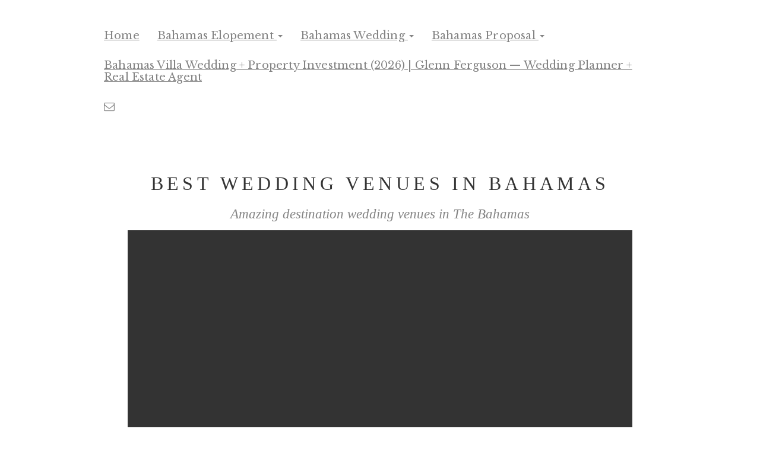

--- FILE ---
content_type: text/html; charset=UTF-8
request_url: https://www.bahamaspackagewedding.com/best-wedding-venues-in-bahamas
body_size: 19846
content:
<!DOCTYPE html>
<html lang="en-us">
    <head>
        <meta charset="utf-8">
        <meta http-equiv="X-UA-Compatible" content="IE=edge">
                    <meta name="viewport" content="width=device-width,minimum-scale=1,initial-scale=1">
        
        <!-- pwa stuff (also used for AMP) - in header -->
        <link rel="manifest" href="/webmanifest/1768838447.14794.manifest.webmanifest">
<link rel="apple-touch-icon" href="https://s3.amazonaws.com/mavstorage/5de3bf830565a_Bahamas-Package-wedding.png?fit=crop&w=512&h=512">
<meta name="apple-mobile-web-app-title" content="Bahamas Package Wedding">
<meta name="apple-mobile-web-app-capable" content="yes">

        <!-- SEO stuff -->
        <title>
            Best Wedding Venues in Bahamas        </title>
                    <meta name="description" content="Looking for the best wedding venues in Bahamas? Call or WhatsApp 1-(242)-395-8495 to let Glenn Ferguson, Luxury Bahamas wedding planner help you with the best wedding venues in The Bahamas ">
                <!-- canonical -->
                <link rel="canonical" href="https://www.bahamaspackagewedding.com/best-wedding-venues-in-bahamas" />

        <!-- page specific SEO stuff -->
        
            

        <meta property="og:title" content="Best Wedding Venues in Bahamas" />
        <meta name="twitter:title" content="Best Wedding Venues in Bahamas" />

        <meta property="og:url" content="https://www.bahamaspackagewedding.com/best-wedding-venues-in-bahamas" />
        <meta name="twitter:url" content="https://www.bahamaspackagewedding.com/best-wedding-venues-in-bahamas" />

                    <meta property="og:image" content="https://s3.amazonaws.com/mavstorage/6331a03f23d3b_Best-Wedding-Venues-in-Bahamas-2.png" />
            <meta name="twitter:image" content="https://s3.amazonaws.com/mavstorage/6331a03f23d3b_Best-Wedding-Venues-in-Bahamas-2.png" />
        
                    <meta property="og:description" content="Looking for the best wedding venues in Bahamas? Call or WhatsApp 1-(242)-395-8495 to let Glenn Ferguson, Luxury Bahamas wedding planner help you with the best wedding venues in The Bahamas " />
            <meta name="twitter:description" content="Looking for the best wedding venues in Bahamas? Call or WhatsApp 1-(242)-395-8495 to let Glenn Ferguson, Luxury Bahamas wedding planner help you with the best wedding venues in The Bahamas " />
        
        <meta property="og:type" content="website">
        <meta name="twitter:card" content="summary" />


                    <link rel="icon" href="/images/favicon-32x32.png" />
        
        

        <!-- ********  CSS  ******** -->
        
    <link rel="stylesheet" href="https://core3-css-cache.s3.us-east-1.amazonaws.com/style.m4k.co.min.css">


<link rel="preload" href="/css/fontawesome/font-awesome.min.css" as="style" onload="this.onload=null;this.rel='stylesheet'">
<noscript><link rel="stylesheet" href="/css/fontawesome/font-awesome.min.css"></noscript>



    
    <!-- template css -->
    <style>
        /* fonts import */
@import url('https://fonts.googleapis.com/css?family=Libre+Baskerville');


/* body, html and modals (for font-family, color, etc.) */
html, body, .modal-content {
    font-family: 'Libre Baskerville', serif;
}

@media (min-width: 768px) {
    .container {
        width: 970px;
    }
    .main_row {
        margin-top: 2em;
    }
    .main_row_first {
        margin-top: 0em;
    }
}

/* overlay */
.background_overlay {
}


/* general typography */
.header_contents h1 {
}

h1 {
    text-transform: uppercase;    
}

h2 {
    font-style: italic;
    opacity: 0.6;
}

p {
}

/* typography - desktop */
@media (min-width: 768px) {
    .header_contents h1 {
    }
    header.height_fullscreen .header_contents h1 {
    }

    h1 {
        font-size: 2.9375em;
        line-height: 1.23em;
        letter-spacing: 0.2em;
    }
    h2 {
        font-size: 1.5em;
    }
    p, li {
        font-size: 18px;
        line-height: 1.8em;
        letter-spacing: 0.01em;
        opacity: 0.9;
    }
}

/* typography - mobile */
@media (max-width: 768px) {
    .header_contents h1 {
    }

    h1 {
    }
}


/* links and buttons */
a, a:hover, a:active, a:focus {
    color: #555;
    text-decoration: underline;
}

/* also in navigation (with "navbar-toggle") */
.btn, button, button:hover, .btn-primary:hover,
button:active, .btn-primary:active,
button:focus, .btn-primary:focus, .navbar-toggle,
.navbar-toggle:hover {
    border-radius: 0px;
    background-color: #111;
    border-color: #111;
    color: #fff;
}


/* navigation - main bar for desktop and mobile */
#mainNav {
    background-color: #fff;
    padding: 2em;
}

/* transparent navbar */
.navbar-transparent {
}


/* desktop navigation */
@media (min-width: 768px) {
    /* navigation - main */
    #mainNav, .navbar-default .navbar-brand {
        /* height, padding, ... */
    }

    /* menu, main list and single links */
    .navbar-nav {
    }
    .navbar-nav li a {
    }

    /* links for transparent navbar */
    .navbar-transparent .navbar-nav>li>a {
    }

    /* menu links */
    .navbar-default .navbar-nav>li>a {
    }

    /* hover menu link */
    .nav>li>a:focus, .nav>li>a:hover, .navbar-default .navbar-nav>li>a:focus, .navbar-default .navbar-nav>li>a:hover {
    }
    /* in dropdown */
    .dropdown-menu>li>a:focus, .dropdown-menu>li>a:hover {

    }

    /* active menu link */
    .navbar-default .navbar-nav>.active>a, .navbar-default .navbar-nav>.active>a:focus, .navbar-default .navbar-nav>.active>a:hover {
    }

    /* dropdown menus */
    .nav .dropdown, .nav .dropdown-menu, .nav .dropdown a, .nav .dropdown-menu a {
    }
}

/* mobile navigation */
@media (max-width: 768px) {
    /* buttons */
    .navbar-btn, .navbar-btn:hover, .navbar-btn:active, .navbar-btn:focus,
    .navbar-default .navbar-toggle, .navbar-default .navbar-toggle:hover,
    .navbar-default .navbar-toggle:focus, .navbar-default .navbar-toggle:active
    {
        background-color: #111;
    }
    .nav>li>a:focus, .nav>li>a:hover {
        /* links in dropdown and in general navigation */
    }

    /* dropdown menu */
    /* toggle divs for mobile navigation (dropdowns etc.) */
    .navbar-toggle-mobile-divs {
        /* background color of every nav dropdown, etc. */
        background-color: #fff;
    }
    .navbar-toggle-mobile-divs li {
        /* each element of a dropdown */
    }
    .navbar-toggle-mobile-divs li a {
        /* link in each element of a dropdown */
    }
}


/* footer */
footer .container-fluid {
    /* background, border-top, color, ... */
}


/**** WIDGETS ****/

/* header overlay */
header .background_overlay {
    /* opacity, background, ... */
}
.height_desktop_auto {
    padding: 2em 0em;
}


/* contentblock */
.widget_contentblock {
}
.widget_contentblock .contentblock_otherfield {
    margin: 0.2em 0em 0.2em 0em;
    font-size: 0.9em;
    opacity: 0.8;
    font-style: italic;
}
h2 + p.contentblock_otherfield, h1 + p.contentblock_otherfield {
    margin-top: 1em !important;
}
.widget_contentblock .contentblock_otherfield.field_author {
    margin-bottom: 1.5em;
    padding-bottom: 1.5em;
    border-bottom: 1px solid #ddd;
}
/* contentblock on desktop */
@media (min-width: 768px) {
    .widget_contentblock {
    }
    .contentblock_text h2 + p {
        margin-top: 2em;
    }
}
/* contentblock on mobile */
@media (max-width: 768px) {
    .widget_contentblock {
    }
}


/* text in columns */
/* main container */
.widget_textincolumns {
}
/* single column */
.widget_textincolumns .textincolumns_column {
}
.textincolumnscolumns_container .textincolumns_column_container 
    .textincolumns_column .textincolumns_image img {
    width: 100%;
    height: auto;
}
.widget_textincolumns .textincolumns_column h4 {
    opacity: 0.5;
    font-size: 0.9em;
}

/* text in columns on desktop */
@media (min-width: 768px) {
    .widget_textincolumns {
    }
    .widget_textincolumns .textincolumns_column {
    }
}
/* text in columns on mobile */
@media (max-width: 768px) {
    .widget_textincolumns {
    }
    .widget_textincolumns .textincolumns_column {
    }
}


/* thumbnails - sigle image */
.widget_thumbnails .list_gallerygrid_container .list_gallerygrid_item_container .list_gallerygrid_item {
    /* border, border-radius, ... */
}
@media (min-width: 768px) {
    .widget_thumbnails .list_gallerygrid_container .list_gallerygrid_item_container .list_gallerygrid_item {
        border: 15px solid #fff;
        height: 22em;
    }
}


/* forms - input, textarea, select */
form .form-control {
    /* border-radius, background, font, color, ... */
}


/* lists - tabs */
/* lists - tab content */
@media (min-width: 768px) {
    .list_container .tab-content {
        /* background, border, padding, ... */
    }
}

/* lists - list item (the actual column) */
.list_item {
    /* background */
}
/* inside the column */
.list_item_contained {
    /* border, margin, background, ... */
}
/* list item on desktop */
@media (min-width: 768px) {
    .list_item {

    }
}
/* list item on mobile */
@media (max-width: 768px) {
    .list_item {

    }
}

/* only for certain layouts... */
.list_item.mobile_rectangleabove {
    /* image above the text */
}
/* .list_item_image, .list_item_text_container, .list_item_text, .list_item_otherfield (date, author, address), h3, p */


/* prices */
.prices_price_container {
    /* main container */
}
.prices_price_container .prices_price {
    /* single price column */
}


/* text in columns */
/* main container */
.textincolumnscolumns_container {
}
/* column container - bootstrap column */
.textincolumnscolumns_container .textincolumns_column_container {
}
/* actual column */
.textincolumnscolumns_container .textincolumns_column_container .textincolumns_column {
}
/* image container */
.textincolumnscolumns_container .textincolumns_column_container .textincolumns_column .textincolumns_image {
}
/* image */
.textincolumnscolumns_container .textincolumns_column_container .textincolumns_column .textincolumns_image img {
}
/* title */
.textincolumnscolumns_container .textincolumns_column_container .textincolumns_column .textincolumns_title {
}
/* body */
.textincolumnscolumns_container .textincolumns_column_container .textincolumns_column .textincolumns_body {
}


@media (min-width: 768px) {
    .widget_slider .carousel-inner {
        height: 30em;
    }
}    </style>
    <!-- end template css -->
    


<!-- Preconnect hints for performance optimization -->
<link rel="preconnect" href="https://fonts.googleapis.com" />
<link rel="preconnect" href="https://fonts.gstatic.com" crossorigin />
<link rel="dns-prefetch" href="https://fonts.googleapis.com" />
<link rel="dns-prefetch" href="https://fonts.gstatic.com" />


<!-- fonts are done in the _css_closing part -->

        <!-- ******* end CSS ******* -->


        

        <!-- "global" javascript variables -->
                    <script>
                var allMaps = [];
                var _api_url = "\/\/www.bahamaspackagewedding.com\/index.php";
            </script>
        

                    <!-- ******* analytics and third-party JS ******* -->
            


            <!-- ***** end analytics and third-party JS ***** -->
        

    </head>



    <body 
         class="  site_14794"
            >
        
        <div class="main_page_container page_1318822   ">

            <!-- used for detecting current boostrap-based media query -->
            <span id="mq-detector">
                <span class="visible-xs"></span>
                <span class="visible-sm"></span>
                <span class="visible-md"></span>
                <span class="visible-lg"></span>
            </span>


            <!-- loader overlay and spinning icon shown when on mobile for .show_loader links -->
            <div class="loader_overlay" style=""><div><i class="fa fa-spinner fa-pulse fa-3x fa-fw"></i></div></div>


            <!-- main body inclusion -->
            <!-- alert message -->

<!-- login required for this page? -->


<!-- header & navigation -->

<nav id="mainNav" class="navbar navbar-default   ">

    <!-- bar above header/nav -->
    


    <div class="container">

        <!-- MOBILE NAVBAR CONTAINER - Brand and toggle get grouped for better mobile display -->
        <div class="navbar-header visible-xs">

            <!-- back button - we can get it from a controller, for example from the _view controller -->
                                        <a class="navbar-toggle navbar-btn navbar-back show-loader" aria-label="back" href="https://www.bahamaspackagewedding.com/10-commonly-asked-questions-about-getting-married-in-the-bahamas">
                    <i class="fa fa-chevron-left" aria-hidden="true"></i>
                </a>

                   
            
            
            <!-- hamburger menu -->
            <!-- mobile menus -->
                            <button type="button" aria-label="Menu" class="navbar-toggle navbar-btn collapsed navbar-menu" data-toggle="collapse" data-target="#navbar-collapse-menus">
                    <i class="fa fa-bars"></i>
                </button>
            
            <!-- shopping cart button for mobile -->
            
            <!-- orders if qrcode for items is enabled -->
            
            <!-- user management button for mobile -->
            
            <!-- favorites button for mobile -->
            
            <!-- search button for mobile -->
            
            <!-- qrcode button for mobile -->
            
            <!-- darkmode button for mobile -->
            
            <!-- PWA "manual" push notifications button for mobile -->
                            <button type="button" aria-label="Notifications" class="navbar-toggle navbar-btn collapsed navbar-show-pushnotifications navbar-show-pushnotifications-mobile" href="#" onclick="showPushnotifications(); return false;" title="">
                    <span class="navbar-menu-alert-pushnotifications"></span>
                    <i class="fa fa-envelope-o" aria-hidden="true"></i>
                </button>
            
        </div>
        <!-- end navbar-header with mobile title and buttons -->



        <!-- DESKTOP NAVBAR - branding, menus and buttons -->
        <div class="hidden-xs">

            

            

            <!-- desktop navigation -->
            <ul class="nav navbar-nav navbar-nav-desktop">

                
                    <!-- homepage / root pages -->
                                        <li aria-label="Home" class="pages ">
                        <a class="show-loader" href="https://www.bahamaspackagewedding.com">
                            Home                        </a>
                    </li>

                    
        <li class="dropdown   ">
            <a class="dropdown-toggle" data-toggle="dropdown" role="button" aria-haspopup="true" aria-expanded="false" href="https://www.bahamaspackagewedding.com/bahamas-elopement-packages">
                Bahamas Elopement                                    <span class="caret hidden-xs"></span>
                            </a>

                            <ul class="dropdown-menu">
                    <!-- link to father first -->
                    <li class="">
                        <a class="show-loader" href="https://www.bahamaspackagewedding.com/bahamas-elopement-packages">
                            Bahamas Elopement                        </a>
                    </li>
                    <li role="separator" class="divider"></li>

                    
        <li class="   ">
            <a class="show-loader" href="https://www.bahamaspackagewedding.com/weddings-in-the-bahamas">
                Weddings in The Bahamas                            </a>

            
        </li>


        <li class="dropdown-submenu   ">
            <a class="dropdown-toggle" data-toggle="dropdown" role="button" aria-haspopup="true" aria-expanded="false" href="https://www.bahamaspackagewedding.com/eloping-in-the-bahamas">
                Eloping in The Bahamas                            </a>

                            <ul class="dropdown-menu">
                    <!-- link to father first -->
                    <li class="">
                        <a class="show-loader" href="https://www.bahamaspackagewedding.com/eloping-in-the-bahamas">
                            Eloping in The Bahamas                        </a>
                    </li>
                    <li role="separator" class="divider"></li>

                    
        <li class="dropdown-submenu   ">
            <a class="dropdown-toggle" data-toggle="dropdown" role="button" aria-haspopup="true" aria-expanded="false" href="https://www.bahamaspackagewedding.com/elope-to-nassau-bahamas">
                Elope to Nassau                            </a>

                            <ul class="dropdown-menu">
                    <!-- link to father first -->
                    <li class="">
                        <a class="show-loader" href="https://www.bahamaspackagewedding.com/elope-to-nassau-bahamas">
                            Elope to Nassau                        </a>
                    </li>
                    <li role="separator" class="divider"></li>

                    
        <li class="   ">
            <a class="show-loader" href="https://www.bahamaspackagewedding.com/paradise-island-bahamas-elope">
                Paradise Island Elope                            </a>

            
        </li>


        <li class="   ">
            <a class="show-loader" href="https://www.bahamaspackagewedding.com/bahama-elopement-packages">
                Bahama Elopement Packages                            </a>

            
        </li>


        <li class="   ">
            <a class="show-loader" href="https://www.bahamaspackagewedding.com/bahama-cruise-wedding-packages">
                Bahama Cruise wedding packages                            </a>

            
        </li>


        <li class="   ">
            <a class="show-loader" href="https://www.bahamaspackagewedding.com/elope-bahamas-packages">
                Elope Bahamas Packages                            </a>

            
        </li>


        <li class="   ">
            <a class="show-loader" href="https://www.bahamaspackagewedding.com/elope-to-the-bahamas">
                Elope to The Bahamas                            </a>

            
        </li>

                </ul>
            
        </li>

                </ul>
            
        </li>


        <li class="   ">
            <a class="show-loader" href="https://www.bahamaspackagewedding.com/wedding-in-bahamas-packages">
                Wedding in Bahamas Packages                            </a>

            
        </li>


        <li class="   ">
            <a class="show-loader" href="https://www.bahamaspackagewedding.com/wedding-packages-in-the-bahamas">
                Wedding Packages in The Bahamas                            </a>

            
        </li>


        <li class="   ">
            <a class="show-loader" href="https://www.bahamaspackagewedding.com/nassau-bahamas-weddings">
                Nassau Bahamas Weddings                            </a>

            
        </li>

                </ul>
            
        </li>


        <li class="dropdown   ">
            <a class="dropdown-toggle" data-toggle="dropdown" role="button" aria-haspopup="true" aria-expanded="false" href="https://www.bahamaspackagewedding.com/real-bahamas-wedding">
                Bahamas Wedding                                    <span class="caret hidden-xs"></span>
                            </a>

                            <ul class="dropdown-menu">
                    <!-- link to father first -->
                    <li class="">
                        <a class="show-loader" href="https://www.bahamaspackagewedding.com/real-bahamas-wedding">
                            Bahamas Wedding                        </a>
                    </li>
                    <li role="separator" class="divider"></li>

                    
        <li class="   ">
            <a class="show-loader" href="https://www.bahamaspackagewedding.com/atlantis-bahamas-wedding-venues">
                Atlantis Bahamas Wedding Venues                            </a>

            
        </li>


        <li class="dropdown-submenu   ">
            <a class="dropdown-toggle" data-toggle="dropdown" role="button" aria-haspopup="true" aria-expanded="false" href="https://www.bahamaspackagewedding.com/meet-glenn-ferguson-bahamas-wedding-planner-and-officiant">
                Bahamas Wedding Planner                             </a>

                            <ul class="dropdown-menu">
                    <!-- link to father first -->
                    <li class="">
                        <a class="show-loader" href="https://www.bahamaspackagewedding.com/meet-glenn-ferguson-bahamas-wedding-planner-and-officiant">
                            Bahamas Wedding Planner                         </a>
                    </li>
                    <li role="separator" class="divider"></li>

                    
        <li class="   ">
            <a class="show-loader" href="https://www.bahamaspackagewedding.com/nassau-bahamas-wedding-planner-glenn-ferguson">
                Nassau Bahamas Wedding Planner                            </a>

            
        </li>


        <li class="   ">
            <a class="show-loader" href="https://www.bahamaspackagewedding.com/contact-bahamas-package-wedding">
                Contact Us                            </a>

            
        </li>


        <li class="   ">
            <a class="show-loader" href="https://www.bahamaspackagewedding.com/about-us">
                About Us                            </a>

            
        </li>

                </ul>
            
        </li>


        <li class="dropdown-submenu   ">
            <a class="dropdown-toggle" data-toggle="dropdown" role="button" aria-haspopup="true" aria-expanded="false" href="https://www.bahamaspackagewedding.com/bahamas-wedding-venues">
                Venues                            </a>

                            <ul class="dropdown-menu">
                    <!-- link to father first -->
                    <li class="">
                        <a class="show-loader" href="https://www.bahamaspackagewedding.com/bahamas-wedding-venues">
                            Venues                        </a>
                    </li>
                    <li role="separator" class="divider"></li>

                    
        <li class="dropdown-submenu   ">
            <a class="dropdown-toggle" data-toggle="dropdown" role="button" aria-haspopup="true" aria-expanded="false" href="https://www.bahamaspackagewedding.com/book-bahamas-package-wedding">
                Book Wedding                            </a>

                            <ul class="dropdown-menu">
                    <!-- link to father first -->
                    <li class="">
                        <a class="show-loader" href="https://www.bahamaspackagewedding.com/book-bahamas-package-wedding">
                            Book Wedding                        </a>
                    </li>
                    <li role="separator" class="divider"></li>

                    
        <li class="   ">
            <a class="show-loader" href="https://www.bahamaspackagewedding.com/bahama-destination-wedding-packages">
                Bahama Destination Wedding Packages                            </a>

            
        </li>


        <li class="   ">
            <a class="show-loader" href="https://www.bahamaspackagewedding.com/priority-bahamas-marriage-license-application-service">
                Priority Services                            </a>

            
        </li>


        <li class="   ">
            <a class="show-loader" href="https://www.bahamaspackagewedding.com/bahamas-package-wedding-payment">
                Wedding Payment                            </a>

            
        </li>


        <li class="dropdown-submenu   ">
            <a class="dropdown-toggle" data-toggle="dropdown" role="button" aria-haspopup="true" aria-expanded="false" href="https://www.bahamaspackagewedding.com/bahamas-marriage-license-application">
                Marriage License Application                            </a>

                            <ul class="dropdown-menu">
                    <!-- link to father first -->
                    <li class="">
                        <a class="show-loader" href="https://www.bahamaspackagewedding.com/bahamas-marriage-license-application">
                            Marriage License Application                        </a>
                    </li>
                    <li role="separator" class="divider"></li>

                    
        <li class="   ">
            <a class="show-loader" href="https://www.bahamaspackagewedding.com/bahamas-photography">
                Photography Services                            </a>

            
        </li>


        <li class="   ">
            <a class="show-loader" href="https://www.bahamaspackagewedding.com/bahamas-destination-wedding-packages">
                Bahamas Destination Wedding Packages                            </a>

            
        </li>


        <li class="   ">
            <a class="show-loader" href="https://www.bahamaspackagewedding.com/bahamas-wedding-photographers">
                Bahamas Wedding Photographers                            </a>

            
        </li>


        <li class="   ">
            <a class="show-loader" href="https://www.bahamaspackagewedding.com/destination-wedding-in-the-bahamas">
                Destination Wedding in The Bahamas                            </a>

            
        </li>


        <li class="   ">
            <a class="show-loader" href="https://www.bahamaspackagewedding.com/atlantis-bahamas-photographer">
                Atlantis Bahamas Photographer                            </a>

            
        </li>


        <li class="   ">
            <a class="show-loader" href="https://www.bahamaspackagewedding.com/grand-hyatt-baha-mar-wedding-photographer">
                Grand Hyatt Baha Mar Wedding Photographer                            </a>

            
        </li>


        <li class="   ">
            <a class="show-loader" href="https://www.bahamaspackagewedding.com/grand-hyatt-baha-mar-wedding">
                Grand Hyatt Baha Mar Wedding                            </a>

            
        </li>


        <li class="   ">
            <a class="show-loader" href="https://www.bahamaspackagewedding.com/destination-wedding-packages-bahamas">
                Destination Wedding Packages Bahamas                            </a>

            
        </li>


        <li class="   ">
            <a class="show-loader" href="https://www.bahamaspackagewedding.com/affordable-photographers-in-nassau-bahamas">
                Affordable photographers in Nassau Bahamas                            </a>

            
        </li>


        <li class="   ">
            <a class="show-loader" href="https://www.bahamaspackagewedding.com/nassau-bahamas-photographer">
                Nassau Bahamas Photographer                            </a>

            
        </li>

                </ul>
            
        </li>


        <li class="   ">
            <a class="show-loader" href="https://www.bahamaspackagewedding.com/bahama-destination-wedding">
                Bahama Destination Wedding Packages                            </a>

            
        </li>


        <li class="   ">
            <a class="show-loader" href="https://www.bahamaspackagewedding.com/bahamas-marriage-license-search">
                Bahamas Marriage License Search                            </a>

            
        </li>


        <li class="   ">
            <a class="show-loader" href="https://www.bahamaspackagewedding.com/bahamas-marriage-license">
                Bahamas Marriage License                            </a>

            
        </li>


        <li class="   ">
            <a class="show-loader" href="https://www.bahamaspackagewedding.com/get-bahamas-marriage-license-application">
                Get Bahamas Marriage License Application                            </a>

            
        </li>


        <li class="   ">
            <a class="show-loader" href="https://www.bahamaspackagewedding.com/freeport-bahamas-wedding-packages">
                Freeport Bahamas Wedding Packages                            </a>

            
        </li>


        <li class="   ">
            <a class="show-loader" href="https://www.bahamaspackagewedding.com/grand-bahama-wedding">
                Grand Bahama Wedding                            </a>

            
        </li>


        <li class="   ">
            <a class="show-loader" href="https://www.bahamaspackagewedding.com/grand-bahama-island-weddings">
                Grand Bahama Island Weddings                            </a>

            
        </li>


        <li class="   ">
            <a class="show-loader" href="https://www.bahamaspackagewedding.com/planning-a-wedding-in-the-bahamas">
                Planning a wedding in The Bahamas                            </a>

            
        </li>


        <li class="dropdown-submenu   ">
            <a class="dropdown-toggle" data-toggle="dropdown" role="button" aria-haspopup="true" aria-expanded="false" href="https://www.bahamaspackagewedding.com/marriage-license-bahamas">
                Marriage License Bahamas                            </a>

                            <ul class="dropdown-menu">
                    <!-- link to father first -->
                    <li class="">
                        <a class="show-loader" href="https://www.bahamaspackagewedding.com/marriage-license-bahamas">
                            Marriage License Bahamas                        </a>
                    </li>
                    <li role="separator" class="divider"></li>

                    
        <li class="dropdown-submenu   ">
            <a class="dropdown-toggle" data-toggle="dropdown" role="button" aria-haspopup="true" aria-expanded="false" href="https://www.bahamaspackagewedding.com/four-seasons-ocean-club-wedding">
                Four Seasons Ocean Club Wedding                            </a>

                            <ul class="dropdown-menu">
                    <!-- link to father first -->
                    <li class="">
                        <a class="show-loader" href="https://www.bahamaspackagewedding.com/four-seasons-ocean-club-wedding">
                            Four Seasons Ocean Club Wedding                        </a>
                    </li>
                    <li role="separator" class="divider"></li>

                    
        <li class="   ">
            <a class="show-loader" href="https://www.bahamaspackagewedding.com/the-cloisters-bahamas-wedding">
                The Cloisters Bahamas Wedding                            </a>

            
        </li>

                </ul>
            
        </li>

                </ul>
            
        </li>


        <li class="   ">
            <a class="show-loader" href="https://www.bahamaspackagewedding.com/marriage-license-bahamas-online">
                Marriage License Bahamas Online                            </a>

            
        </li>


        <li class="   ">
            <a class="show-loader" href="/m/14794/p/1318878">
                Bahamas Marriage License Search * clone                            </a>

            
        </li>


        <li class="   ">
            <a class="show-loader" href="https://www.bahamaspackagewedding.com/marriage-certificate-bahamas">
                Marriage Certificate Bahamas                            </a>

            
        </li>

                </ul>
            
        </li>


        <li class="   ">
            <a class="show-loader" href="https://www.bahamaspackagewedding.com/book-nassau-bahamas-proposal">
                Book Nassau Bahamas Proposal                            </a>

            
        </li>

                </ul>
            
        </li>


        <li class="   ">
            <a class="show-loader" href="https://www.bahamaspackagewedding.com/caerula-mar-club-wedding-cost">
                Caerula Mar Club Wedding Cost                            </a>

            
        </li>


        <li class="dropdown-submenu   ">
            <a class="dropdown-toggle" data-toggle="dropdown" role="button" aria-haspopup="true" aria-expanded="false" href="https://www.bahamaspackagewedding.com/wedding-planner-bahamas">
                Wedding Planner Bahamas                            </a>

                            <ul class="dropdown-menu">
                    <!-- link to father first -->
                    <li class="">
                        <a class="show-loader" href="https://www.bahamaspackagewedding.com/wedding-planner-bahamas">
                            Wedding Planner Bahamas                        </a>
                    </li>
                    <li role="separator" class="divider"></li>

                    
        <li class="dropdown-submenu   ">
            <a class="dropdown-toggle" data-toggle="dropdown" role="button" aria-haspopup="true" aria-expanded="false" href="https://www.bahamaspackagewedding.com/nassau-bahamas-wedding-venues">
                Nassau Bahamas Wedding Venues                            </a>

                            <ul class="dropdown-menu">
                    <!-- link to father first -->
                    <li class="">
                        <a class="show-loader" href="https://www.bahamaspackagewedding.com/nassau-bahamas-wedding-venues">
                            Nassau Bahamas Wedding Venues                        </a>
                    </li>
                    <li role="separator" class="divider"></li>

                    
        <li class="   ">
            <a class="show-loader" href="https://www.bahamaspackagewedding.com/how-to-get-married-in-nassau-bahamas">
                How to Get Married in Nassau Bahamas                            </a>

            
        </li>

                </ul>
            
        </li>

                </ul>
            
        </li>


        <li class="dropdown-submenu   ">
            <a class="dropdown-toggle" data-toggle="dropdown" role="button" aria-haspopup="true" aria-expanded="false" href="https://www.bahamaspackagewedding.com/bahamas-wedding-planner-2024">
                Bahamas Wedding Planner                            </a>

                            <ul class="dropdown-menu">
                    <!-- link to father first -->
                    <li class="">
                        <a class="show-loader" href="https://www.bahamaspackagewedding.com/bahamas-wedding-planner-2024">
                            Bahamas Wedding Planner                        </a>
                    </li>
                    <li role="separator" class="divider"></li>

                    
        <li class="   ">
            <a class="show-loader" href="https://www.bahamaspackagewedding.com/book-bahamas-wedding-officiant">
                Book Bahamas Wedding Officiant                            </a>

            
        </li>


        <li class="   ">
            <a class="show-loader" href="https://www.bahamaspackagewedding.com/bahamas-marriage-certificate-apostille">
                Bahamas Marriage Certificate Apostille                            </a>

            
        </li>


        <li class="   ">
            <a class="show-loader" href="https://www.bahamaspackagewedding.com/wedding-planner-nassau-bahamas">
                wedding planner nassau bahamas                            </a>

            
        </li>


        <li class="   ">
            <a class="show-loader" href="https://www.bahamaspackagewedding.com/weddings-in-nassau-bahamas">
                Weddings in Nassau Bahamas                            </a>

            
        </li>


        <li class="   ">
            <a class="show-loader" href="https://www.bahamaspackagewedding.com/baha-mar-wedding">
                Baha Mar Wedding                            </a>

            
        </li>

                </ul>
            
        </li>


        <li class="   ">
            <a class="show-loader" href="https://www.bahamaspackagewedding.com/bimini-bahamas-wedding">
                Bimini Bahamas Wedding                            </a>

            
        </li>


        <li class="   ">
            <a class="show-loader" href="https://www.bahamaspackagewedding.com/eleuthera-weddings">
                Eleuthera Weddings                            </a>

            
        </li>


        <li class="   ">
            <a class="show-loader" href="https://www.bahamaspackagewedding.com/royal-caribbean-cruise-bahamas-wedding-packages">
                Royal Caribbean Cruise Bahamas Wedding Packages                            </a>

            
        </li>


        <li class="   ">
            <a class="show-loader" href="https://www.bahamaspackagewedding.com/destination-weddings-in-the-bahamas">
                Destination Weddings in The Bahamas                            </a>

            
        </li>


        <li class="   ">
            <a class="show-loader" href="https://www.bahamaspackagewedding.com/atlantis-bahamas-wedding-packages">
                atlantis bahamas wedding packages                            </a>

            
        </li>


        <li class="   ">
            <a class="show-loader" href="https://www.bahamaspackagewedding.com/wedding-photographer-bahamas">
                Wedding Photographer Bahamas                            </a>

            
        </li>


        <li class="   ">
            <a class="show-loader" href="https://www.bahamaspackagewedding.com/sls-baha-mar-wedding">
                SLS Baha Mar Wedding                            </a>

            
        </li>


        <li class="   ">
            <a class="show-loader" href="https://www.bahamaspackagewedding.com/marriage-in-the-bahamas">
                Marriage in The Bahamas                            </a>

            
        </li>


        <li class="dropdown-submenu   ">
            <a class="dropdown-toggle" data-toggle="dropdown" role="button" aria-haspopup="true" aria-expanded="false" href="https://www.bahamaspackagewedding.com/top-bahamas-wedding-locations">
                Top Bahamas Wedding Locations                            </a>

                            <ul class="dropdown-menu">
                    <!-- link to father first -->
                    <li class="">
                        <a class="show-loader" href="https://www.bahamaspackagewedding.com/top-bahamas-wedding-locations">
                            Top Bahamas Wedding Locations                        </a>
                    </li>
                    <li role="separator" class="divider"></li>

                    
        <li class="   ">
            <a class="show-loader" href="https://www.bahamaspackagewedding.com/bahamas-marriage-certificate">
                Bahamas marriage certificate                            </a>

            
        </li>


        <li class="   ">
            <a class="show-loader" href="https://www.bahamaspackagewedding.com/bahamas-cruise-weddings">
                Bahamas Cruise Weddings                            </a>

            
        </li>


        <li class="   ">
            <a class="show-loader" href="https://www.bahamaspackagewedding.com/south-andros-bonefishing">
                South Andros Bonefishing                            </a>

            
        </li>


        <li class="   ">
            <a class="show-loader" href="https://www.bahamaspackagewedding.com/wedding-locations-in-the-bahamas">
                Wedding Locations in The Bahamas                            </a>

            
        </li>

                </ul>
            
        </li>


        <li class="   ">
            <a class="show-loader" href="https://www.bahamaspackagewedding.com/bahamas-wedding-license">
                Bahamas Wedding License                            </a>

            
        </li>


        <li class="   ">
            <a class="show-loader" href="https://www.bahamaspackagewedding.com/bahamas-marriage-license-requirements-checklist">
                Bahamas Marriage License Requirements Checklist                            </a>

            
        </li>


        <li class="   ">
            <a class="show-loader" href="https://www.bahamaspackagewedding.com/nassau-bahamas-wedding-packages">
                Nassau Bahamas Wedding Packages                            </a>

            
        </li>


        <li class="   ">
            <a class="show-loader" href="https://www.bahamaspackagewedding.com/bahamas-wedding-license-same-day-service">
                Bahamas Wedding License                            </a>

            
        </li>


        <li class="   ">
            <a class="show-loader" href="https://www.bahamaspackagewedding.com/marriage-licence-bahamas">
                Marriage Licence Bahamas                            </a>

            
        </li>


        <li class="   ">
            <a class="show-loader" href="https://www.bahamaspackagewedding.com/how-to-get-married-quickly-in-the-bahamas">
                How to Get Married Quickly in The Bahamas                            </a>

            
        </li>


        <li class="   ">
            <a class="show-loader" href="https://www.bahamaspackagewedding.com/british-citizens-getting-married-abroad-in-the-bahamas">
                British Citizens Getting Married Abroad                            </a>

            
        </li>


        <li class="   ">
            <a class="show-loader" href="/m/14794/p/1318911">
                Glenn Ferguson - Bahamas Wedding Planning                            </a>

            
        </li>

                </ul>
            
        </li>


        <li class="dropdown   ">
            <a class="dropdown-toggle" data-toggle="dropdown" role="button" aria-haspopup="true" aria-expanded="false" href="https://www.bahamaspackagewedding.com/bahamas-proposal">
                Bahamas Proposal                                     <span class="caret hidden-xs"></span>
                            </a>

                            <ul class="dropdown-menu">
                    <!-- link to father first -->
                    <li class="">
                        <a class="show-loader" href="https://www.bahamaspackagewedding.com/bahamas-proposal">
                            Bahamas Proposal                         </a>
                    </li>
                    <li role="separator" class="divider"></li>

                    
        <li class="   ">
            <a class="show-loader" href="https://www.bahamaspackagewedding.com/glenn-the-bahamas-luxury-authority">
                Glenn                            </a>

            
        </li>


        <li class="   ">
            <a class="show-loader" href="https://www.bahamaspackagewedding.com/bahamas-wedding-planning-checklist">
                Bahamas Wedding Planning Checklist                            </a>

            
        </li>


        <li class="   ">
            <a class="show-loader" href="https://www.bahamaspackagewedding.com/choosing-a-nassau-bahamas-wedding-planner">
                The Ultimate Guide to Choosing a Nassau Bahamas Wedding Planner                            </a>

            
        </li>


        <li class="   ">
            <a class="show-loader" href="https://www.bahamaspackagewedding.com/luxury-bahamas-wedding-planner">
                Luxury Bahamas Wedding Planner                             </a>

            
        </li>


        <li class="   ">
            <a class="show-loader" href="https://www.bahamaspackagewedding.com/bahamas-valentines-elopement-package">
                Valentine Bahamas Elopement                            </a>

            
        </li>


        <li class="   ">
            <a class="show-loader" href="https://www.bahamaspackagewedding.com/celebrity-bahamas-wedding-planner">
                Celebrity Bahamas Wedding Planner                            </a>

            
        </li>


        <li class="   ">
            <a class="show-loader" href="https://www.bahamaspackagewedding.com/luxury-bahamas-wedding-with-glenn-ferguson">
                Luxury Bahamas Wedding with Glenn Ferguson                            </a>

            
        </li>


        <li class="   ">
            <a class="show-loader" href="https://www.bahamaspackagewedding.com/luxury-weddings-in-the-bahamas">
                Luxury Weddings in the Bahamas                            </a>

            
        </li>


        <li class="   ">
            <a class="show-loader" href="https://www.bahamaspackagewedding.com/nassau-wedding-planner">
                Nassau Wedding Planner                            </a>

            
        </li>


        <li class="   ">
            <a class="show-loader" href="https://www.bahamaspackagewedding.com/exuma-wedding-planner">
                Exuma Wedding Planner                            </a>

            
        </li>


        <li class="   ">
            <a class="show-loader" href="https://www.bahamaspackagewedding.com/abaco-wedding-planner">
                Abaco Wedding Planner                            </a>

            
        </li>


        <li class="   ">
            <a class="show-loader" href="https://www.bahamaspackagewedding.com/eleuthera-wedding-planner">
                Eleuthera Wedding Planner                            </a>

            
        </li>


        <li class="   ">
            <a class="show-loader" href="https://www.bahamaspackagewedding.com/bahamas-villa-weddings">
                Villa Takeover Bahamas Wedding                            </a>

            
        </li>


        <li class="   ">
            <a class="show-loader" href="https://www.bahamaspackagewedding.com/island-nuptial-bahamas-wedding-packages">
                Island Nuptial Bahamas Wedding Packages                            </a>

            
        </li>


        <li class="   ">
            <a class="show-loader" href="https://www.bahamaspackagewedding.com/the-other-side-bahamas-wedding">
                The Other Side Bahamas Wedding                            </a>

            
        </li>


        <li class="   ">
            <a class="show-loader" href="https://www.bahamaspackagewedding.com/application-for-marriage-license-in-the-bahamas">
                Application for Marriage License in The Bahamas                            </a>

            
        </li>


        <li class="   ">
            <a class="show-loader" href="https://www.bahamaspackagewedding.com/marriage-certificate-bahamas-2">
                Application for Marriage Certificate Bahamas                            </a>

            
        </li>


        <li class="   ">
            <a class="show-loader" href="https://www.bahamaspackagewedding.com/application-for-bahamas-wedding-license">
                Application for Bahamas Wedding License                            </a>

            
        </li>


        <li class="   ">
            <a class="show-loader" href="https://www.bahamaspackagewedding.com/bahamas-apostille">
                Bahamas Apostille                            </a>

            
        </li>


        <li class="   ">
            <a class="show-loader" href="https://www.bahamaspackagewedding.com/bahamas-apostille-service">
                Bahamas Apostille Service                            </a>

            
        </li>


        <li class="dropdown-submenu   ">
            <a class="dropdown-toggle" data-toggle="dropdown" role="button" aria-haspopup="true" aria-expanded="false" href="https://www.bahamaspackagewedding.com/paradise-island-real-estate-luxury-weddings">
                Paradise Island Real Estate & Luxury Weddings                            </a>

                            <ul class="dropdown-menu">
                    <!-- link to father first -->
                    <li class="">
                        <a class="show-loader" href="https://www.bahamaspackagewedding.com/paradise-island-real-estate-luxury-weddings">
                            Paradise Island Real Estate & Luxury Weddings                        </a>
                    </li>
                    <li role="separator" class="divider"></li>

                    
        <li class="   ">
            <a class="show-loader" href="https://www.bahamaspackagewedding.com/requirements-to-get-married-in-the-bahamas">
                Requirements to Get Married in The Bahamas                            </a>

            
        </li>


        <li class="dropdown-submenu   ">
            <a class="dropdown-toggle" data-toggle="dropdown" role="button" aria-haspopup="true" aria-expanded="false" href="https://www.bahamaspackagewedding.com/glenn-ferguson-bahamas-wedding-planner">
                Glenn Ferguson Bahamas Wedding Planner                            </a>

                            <ul class="dropdown-menu">
                    <!-- link to father first -->
                    <li class="">
                        <a class="show-loader" href="https://www.bahamaspackagewedding.com/glenn-ferguson-bahamas-wedding-planner">
                            Glenn Ferguson Bahamas Wedding Planner                        </a>
                    </li>
                    <li role="separator" class="divider"></li>

                    
        <li class="   ">
            <a class="show-loader" href="https://www.bahamaspackagewedding.com/atlantis-bahamas-wedding-officiant">
                Atlantis Bahamas Wedding Officiant                            </a>

            
        </li>


        <li class="dropdown-submenu   ">
            <a class="dropdown-toggle" data-toggle="dropdown" role="button" aria-haspopup="true" aria-expanded="false" href="https://www.bahamaspackagewedding.com/priority-service-application">
                Priority Service Application                            </a>

                            <ul class="dropdown-menu">
                    <!-- link to father first -->
                    <li class="">
                        <a class="show-loader" href="https://www.bahamaspackagewedding.com/priority-service-application">
                            Priority Service Application                        </a>
                    </li>
                    <li role="separator" class="divider"></li>

                    
        <li class="   ">
            <a class="show-loader" href="https://www.bahamaspackagewedding.com/plan-your-bahamas-beachfront-micro-wedding">
                Plan Your Bahamas Beachfront Micro-Wedding                            </a>

            
        </li>


        <li class="   ">
            <a class="show-loader" href="https://www.bahamaspackagewedding.com/bahamas-wedding-planning-stress-free">
                Bahamas Wedding Planning                             </a>

            
        </li>


        <li class="   ">
            <a class="show-loader" href="https://www.bahamaspackagewedding.com/get-married-in-the-bahamas">
                Get Married in The Bahamas                            </a>

            
        </li>


        <li class="   ">
            <a class="show-loader" href="https://www.bahamaspackagewedding.com/book-dream-wedding">
                Book Dream Wedding                            </a>

            
        </li>


        <li class="dropdown-submenu   ">
            <a class="dropdown-toggle" data-toggle="dropdown" role="button" aria-haspopup="true" aria-expanded="false" href="https://www.bahamaspackagewedding.com/legal-requirements-and-process-how-to-get-married-in-the-bahamas-made-simple">
                Legal Requirements                            </a>

                            <ul class="dropdown-menu">
                    <!-- link to father first -->
                    <li class="">
                        <a class="show-loader" href="https://www.bahamaspackagewedding.com/legal-requirements-and-process-how-to-get-married-in-the-bahamas-made-simple">
                            Legal Requirements                        </a>
                    </li>
                    <li role="separator" class="divider"></li>

                    
        <li class="   ">
            <a class="show-loader" href="https://www.bahamaspackagewedding.com/how-much-does-a-wedding-in-the-bahamas-cost-2">
                Page #1318963                            </a>

            
        </li>

                </ul>
            
        </li>


        <li class="   ">
            <a class="show-loader" href="https://www.bahamaspackagewedding.com/wedding-packages">
                Bahamas Wedding                            </a>

            
        </li>


        <li class="   ">
            <a class="show-loader" href="https://www.bahamaspackagewedding.com/bahamas-marriage-licence-application">
                Bahamas Marriage Licence Application                            </a>

            
        </li>


        <li class="   ">
            <a class="show-loader" href="/m/14794/p/1319291">
                Page #1319291                            </a>

            
        </li>


        <li class="   ">
            <a class="show-loader" href="/m/14794/p/1319308">
                Page #1319308                            </a>

            
        </li>


        <li class="   ">
            <a class="show-loader" href="/m/14794/p/1319446">
                Page #1319446                            </a>

            
        </li>


        <li class="   ">
            <a class="show-loader" href="/m/14794/p/1319455">
                Page #1319455                            </a>

            
        </li>


        <li class="   ">
            <a class="show-loader" href="/m/14794/p/1319141">
                Page #1319141                            </a>

            
        </li>


        <li class="   ">
            <a class="show-loader" href="/m/14794/p/1319534">
                Page #1319534                            </a>

            
        </li>


        <li class="dropdown-submenu   ">
            <a class="dropdown-toggle" data-toggle="dropdown" role="button" aria-haspopup="true" aria-expanded="false" href="https://www.bahamaspackagewedding.com/secret-eleuthera-wedding-destination-private-pink-sand-beaches">
                Secret Eleuthera Wedding Destination                            </a>

                            <ul class="dropdown-menu">
                    <!-- link to father first -->
                    <li class="">
                        <a class="show-loader" href="https://www.bahamaspackagewedding.com/secret-eleuthera-wedding-destination-private-pink-sand-beaches">
                            Secret Eleuthera Wedding Destination                        </a>
                    </li>
                    <li role="separator" class="divider"></li>

                    
        <li class="   ">
            <a class="show-loader" href="/m/14794/p/1319584">
                Page #1319584                            </a>

            
        </li>

                </ul>
            
        </li>


        <li class="   ">
            <a class="show-loader" href="https://www.bahamaspackagewedding.com/why-bahamas-destination-weddings-work-madea-tyler-perry">
                Why Bahamas Destination Weddings Work                             </a>

            
        </li>


        <li class="   ">
            <a class="show-loader" href="https://www.bahamaspackagewedding.com/your-guide-to-planning-a-bahamas-wedding">
                Your Guide to Planning a Bahamas Wedding                            </a>

            
        </li>


        <li class="   ">
            <a class="show-loader" href="/m/14794/p/1319606">
                Page #1319606                            </a>

            
        </li>


        <li class="   ">
            <a class="show-loader" href="/m/14794/p/1319656">
                Page #1319656                            </a>

            
        </li>


        <li class="   ">
            <a class="show-loader" href="/m/14794/p/1319660">
                Page #1319660                            </a>

            
        </li>


        <li class="   ">
            <a class="show-loader" href="https://www.bahamaspackagewedding.com/stress-free-bahamas-elopement-from-1495">
                Stress-Free Bahamas Elopement from $1,495                             </a>

            
        </li>


        <li class="   ">
            <a class="show-loader" href="https://www.bahamaspackagewedding.com/bahamas-wedding-planner-consultation">
                Bahamas Wedding Strategy Session                             </a>

            
        </li>


        <li class="   ">
            <a class="show-loader" href="/m/14794/p/1319825">
                Page #1319825                            </a>

            
        </li>


        <li class="   ">
            <a class="show-loader" href="https://www.bahamaspackagewedding.com/glenn-ferguson-bahamas-wedding-planner-reviews-testimonials">
                Real Bahamas Wedding Testimonials                             </a>

            
        </li>


        <li class="   ">
            <a class="show-loader" href="/m/14794/p/1319482">
                Page #1319482                            </a>

            
        </li>


        <li class="dropdown-submenu   ">
            <a class="dropdown-toggle" data-toggle="dropdown" role="button" aria-haspopup="true" aria-expanded="false" href="https://www.bahamaspackagewedding.com/glenn-ferguson-the-1-bahamas-wedding-planner">
                The #1 Bahamas Wedding Planner                            </a>

                            <ul class="dropdown-menu">
                    <!-- link to father first -->
                    <li class="">
                        <a class="show-loader" href="https://www.bahamaspackagewedding.com/glenn-ferguson-the-1-bahamas-wedding-planner">
                            The #1 Bahamas Wedding Planner                        </a>
                    </li>
                    <li role="separator" class="divider"></li>

                    
        <li class="   ">
            <a class="show-loader" href="/m/14794/p/1319954">
                Page #1319954                            </a>

            
        </li>


        <li class="   ">
            <a class="show-loader" href="https://www.bahamaspackagewedding.com/bahamas-wedding-planner-glenn-ferguson-2025">
                Bahamas Wedding Planner 2025 | Glenn Ferguson | Licensed Officer & WPIC Certified                            </a>

            
        </li>


        <li class="   ">
            <a class="show-loader" href="https://www.bahamaspackagewedding.com/bahamas-elopement-guide-2025">
                Bahamas Elopement Guide 2025                             </a>

            
        </li>


        <li class="   ">
            <a class="show-loader" href="https://www.bahamaspackagewedding.com/your-bahamas-elopement-package-start-at-just-1495">
                Your Bahamas Elopement Packages Start at Just $1,495                            </a>

            
        </li>


        <li class="   ">
            <a class="show-loader" href="https://www.bahamaspackagewedding.com/rosewood-baha-mar-weddings">
                Rosewood Baha Mar Weddings                            </a>

            
        </li>


        <li class="   ">
            <a class="show-loader" href="https://www.bahamaspackagewedding.com/sls-baha-mar-weddings">
                SLS Baha Mar Weddings                             </a>

            
        </li>


        <li class="   ">
            <a class="show-loader" href="/m/14794/p/1321116">
                Page #1321116                            </a>

            
        </li>


        <li class="   ">
            <a class="show-loader" href="https://www.bahamaspackagewedding.com/four-seasons-ocean-club-wedding-planner">
                Four Seasons Ocean Club Wedding Planner                            </a>

            
        </li>


        <li class="   ">
            <a class="show-loader" href="/m/14794/p/1321122">
                Page #1321122                            </a>

            
        </li>


        <li class="   ">
            <a class="show-loader" href="/m/14794/p/1321147">
                Page #1321147                            </a>

            
        </li>


        <li class="   ">
            <a class="show-loader" href="https://www.bahamaspackagewedding.com/wedding-planner-in-bahamas">
                Wedding Planner in Bahamas                             </a>

            
        </li>


        <li class="   ">
            <a class="show-loader" href="https://www.bahamaspackagewedding.com/bahamas-marriage-license-guide">
                Bahamas Marriage License 2025 — One-Hour Priority Service & Legal Wedding Guide | Glenn Ferguson                            </a>

            
        </li>


        <li class="   ">
            <a class="show-loader" href="https://www.bahamaspackagewedding.com/bahamas-wedding-planner-2025">
                Bahamas Wedding Planner | Glenn Ferguson – Marriage Officer                            </a>

            
        </li>


        <li class="dropdown-submenu   ">
            <a class="dropdown-toggle" data-toggle="dropdown" role="button" aria-haspopup="true" aria-expanded="false" href="/m/14794/p/1321317">
                Page #1321317                            </a>

                            <ul class="dropdown-menu">
                    <!-- link to father first -->
                    <li class="">
                        <a class="show-loader" href="/m/14794/p/1321317">
                            Page #1321317                        </a>
                    </li>
                    <li role="separator" class="divider"></li>

                    
        <li class="dropdown-submenu   ">
            <a class="dropdown-toggle" data-toggle="dropdown" role="button" aria-haspopup="true" aria-expanded="false" href="/m/14794/p/1321347">
                Page #1321347                            </a>

                            <ul class="dropdown-menu">
                    <!-- link to father first -->
                    <li class="">
                        <a class="show-loader" href="/m/14794/p/1321347">
                            Page #1321347                        </a>
                    </li>
                    <li role="separator" class="divider"></li>

                    
        <li class="dropdown-submenu   ">
            <a class="dropdown-toggle" data-toggle="dropdown" role="button" aria-haspopup="true" aria-expanded="false" href="https://www.bahamaspackagewedding.com/weddings/bahamas-wedding-flights-nassau-bimini-2025-2026">
                Bahamas Weddings: Nassau Flights + 2026 Miami–Bimini                            </a>

                            <ul class="dropdown-menu">
                    <!-- link to father first -->
                    <li class="">
                        <a class="show-loader" href="https://www.bahamaspackagewedding.com/weddings/bahamas-wedding-flights-nassau-bimini-2025-2026">
                            Bahamas Weddings: Nassau Flights + 2026 Miami–Bimini                        </a>
                    </li>
                    <li role="separator" class="divider"></li>

                    
        <li class="   ">
            <a class="show-loader" href="/m/14794/p/1321353">
                Page #1321353                            </a>

            
        </li>

                </ul>
            
        </li>

                </ul>
            
        </li>


        <li class="   ">
            <a class="show-loader" href="/m/14794/p/1321318">
                Page #1321318                            </a>

            
        </li>

                </ul>
            
        </li>


        <li class="   ">
            <a class="show-loader" href="/m/14794/p/1321117">
                Page #1321117                            </a>

            
        </li>


        <li class="   ">
            <a class="show-loader" href="https://www.bahamaspackagewedding.com/bahamas-marriage-certificate-3-5-day-processing">
                Bahamas Marriage Certificate – 3–5 Day Processing with Glenn Ferguson                            </a>

            
        </li>


        <li class="   ">
            <a class="show-loader" href="https://www.bahamaspackagewedding.com/bahamas-apostille-fast">
                Bahamas Apostille – Fast 4–5 Business Days | Glenn Ferguson                            </a>

            
        </li>


        <li class="   ">
            <a class="show-loader" href="https://www.bahamaspackagewedding.com/bahamas-wedding-license-fast">
                Bahamas Wedding License — Fast Help with Glenn Ferguson                             </a>

            
        </li>


        <li class="   ">
            <a class="show-loader" href="/m/14794/p/1321407">
                Page #1321407                            </a>

            
        </li>


        <li class="   ">
            <a class="show-loader" href="/m/14794/p/1321408">
                Page #1321408                            </a>

            
        </li>


        <li class="   ">
            <a class="show-loader" href="https://www.bahamaspackagewedding.com/nassau-paradise-island-wedding-packages">
                Nassau & Paradise Island Wedding Packages                             </a>

            
        </li>


        <li class="   ">
            <a class="show-loader" href="https://www.bahamaspackagewedding.com/bahamas-cruise-wedding-packages-nassau-paradise-island">
                Bahamas Cruise Wedding Packages (2025) | Legal On-Shore Nassau & Paradise Island                            </a>

            
        </li>


        <li class="   ">
            <a class="show-loader" href="https://www.bahamaspackagewedding.com/nassau-nuptial-beach-wedding-guide">
                Nuptial Beach Nassau Wedding Guide 2025 | Glenn Ferguson Bahamas Wedding Planner                            </a>

            
        </li>


        <li class="   ">
            <a class="show-loader" href="https://www.bahamaspackagewedding.com/island-nuptial-bahamas-wedding-packages-2025">
                Bahamas Wedding Packages in Nassau | Island Nuptial                            </a>

            
        </li>


        <li class="   ">
            <a class="show-loader" href="https://www.bahamaspackagewedding.com/bahamas-wedding-planner-glenn-ferguson">
                Bahamas Wedding Planner | Glenn Ferguson – Premier Destination Weddings & Marriage Officer                            </a>

            
        </li>


        <li class="   ">
            <a class="show-loader" href="https://www.bahamaspackagewedding.com/bahamas-marriage-license-concierge-ceremony-packages">
                Bahamas Marriage License Concierge & Ceremony Packages | Glenn Ferguson                            </a>

            
        </li>


        <li class="   ">
            <a class="show-loader" href="https://www.bahamaspackagewedding.com/bahamas-marriage-license-ceremony-concierge-payment">
                Bahamas Marriage License & Ceremony Concierge Payment                            </a>

            
        </li>


        <li class="   ">
            <a class="show-loader" href="https://www.bahamaspackagewedding.com/bahamas-marriage-license-priority">
                Bahamas Marriage License — 1-Hour Priority | Glenn Ferguson (2025)                            </a>

            
        </li>


        <li class="   ">
            <a class="show-loader" href="https://www.bahamaspackagewedding.com/get-married-in-the-bahamas-glenn-ferguson">
                Get Married in The Bahamas — Glenn Ferguson, WPIC Planner & Marriage Officer                            </a>

            
        </li>


        <li class="   ">
            <a class="show-loader" href="https://www.bahamaspackagewedding.com/book-bahamas-wedding-coordinator">
                Book Bahamas wedding coordinator                            </a>

            
        </li>


        <li class="   ">
            <a class="show-loader" href="https://www.bahamaspackagewedding.com/bahamas-marriage-certificate-apostille-1-day">
                Bahamas Marriage Certificate Apostille 1-Day Service                            </a>

            
        </li>


        <li class="   ">
            <a class="show-loader" href="/m/14794/p/1322498">
                Page #1322498                            </a>

            
        </li>


        <li class="   ">
            <a class="show-loader" href="https://www.bahamaspackagewedding.com/bahamas-elopement-packages-2026">
                Bahamas Elopement Packages (2026 Guide)                            </a>

            
        </li>


        <li class="   ">
            <a class="show-loader" href="https://www.bahamaspackagewedding.com/bahamas-elopements">
                Bahamas Elopements | Nassau, Paradise Island, Exuma & More                            </a>

            
        </li>


        <li class="dropdown-submenu   ">
            <a class="dropdown-toggle" data-toggle="dropdown" role="button" aria-haspopup="true" aria-expanded="false" href="https://www.bahamaspackagewedding.com/bahamas-cruise-wedding-in-nassau">
                Bahamas Cruise Wedding in Nassau (2026) | Legal & Packages                            </a>

                            <ul class="dropdown-menu">
                    <!-- link to father first -->
                    <li class="">
                        <a class="show-loader" href="https://www.bahamaspackagewedding.com/bahamas-cruise-wedding-in-nassau">
                            Bahamas Cruise Wedding in Nassau (2026) | Legal & Packages                        </a>
                    </li>
                    <li role="separator" class="divider"></li>

                    
        <li class="   ">
            <a class="show-loader" href="https://www.bahamaspackagewedding.com/stress-free-bahamas-elopement-review">
                Our Stress-Free Bahamas Elopement Review | Real Couple Story                            </a>

            
        </li>

                </ul>
            
        </li>


        <li class="   ">
            <a class="show-loader" href="https://www.bahamaspackagewedding.com/jasmin-marcello-bahamas-beach-elopement">
                Jasmin & Marcello Grimaldi’s Bahamas Beach Elopement | WPIC-Certified Planner Glenn Ferguson                            </a>

            
        </li>


        <li class="   ">
            <a class="show-loader" href="https://www.bahamaspackagewedding.com/bahamas-wedding-coordination-packages">
                Bahamas Wedding Coordinator — WPIC-Certified by The Wedding Planners Institute of Canada | Glenn Ferguson                            </a>

            
        </li>


        <li class="   ">
            <a class="show-loader" href="https://www.bahamaspackagewedding.com/about-glenn-ferguson">
                About Glenn Ferguson — Bahamas Wedding Planner & Licensed Marriage Officer                            </a>

            
        </li>


        <li class="   ">
            <a class="show-loader" href="https://www.bahamaspackagewedding.com/uk-bride-married-in-3-days-in-the-bahamas">
                How a UK Bride Beat the System — Married in 3 Days in the Bahamas | Glenn Ferguson                            </a>

            
        </li>


        <li class="   ">
            <a class="show-loader" href="https://www.bahamaspackagewedding.com/legal-process-cruise-passenger-married-nassau">
                Legal Process for a Cruise Passenger to Get Married Legally in Nassau, Bahamas (2026 Guide) | Glenn Ferguson                            </a>

            
        </li>


        <li class="   ">
            <a class="show-loader" href="/m/14794/p/1322857">
                Page #1322857                            </a>

            
        </li>


        <li class="   ">
            <a class="show-loader" href="/m/14794/p/1322845">
                Page #1322845                            </a>

            
        </li>


        <li class="   ">
            <a class="show-loader" href="https://www.bahamaspackagewedding.com/can-you-get-married-in-the-bahamas-while-on-a-cruise">
                Can You Get Married in The Bahamas While on a Cruise? | Glenn S. Ferguson                            </a>

            
        </li>


        <li class="   ">
            <a class="show-loader" href="https://www.bahamaspackagewedding.com/bahamas-apostille-and-certificate-courier">
                Bahamas Apostille & Certified Marriage Certificate Courier | Glenn S. Ferguson                            </a>

            
        </li>


        <li class="   ">
            <a class="show-loader" href="https://www.bahamaspackagewedding.com/can-you-get-married-in-the-bahamas-2026">
                Can You Get Married in The Bahamas? Yes—Here’s Exactly How (License to Apostille) | Glenn Ferguson                            </a>

            
        </li>


        <li class="dropdown-submenu   ">
            <a class="dropdown-toggle" data-toggle="dropdown" role="button" aria-haspopup="true" aria-expanded="false" href="https://www.bahamaspackagewedding.com/bahamas-wedding-cost-2026">
                Bahamas Wedding Cost 2026 — What It Really Costs to Get Married in Paradise | Glenn S. Ferguson                            </a>

                            <ul class="dropdown-menu">
                    <!-- link to father first -->
                    <li class="">
                        <a class="show-loader" href="https://www.bahamaspackagewedding.com/bahamas-wedding-cost-2026">
                            Bahamas Wedding Cost 2026 — What It Really Costs to Get Married in Paradise | Glenn S. Ferguson                        </a>
                    </li>
                    <li role="separator" class="divider"></li>

                    
        <li class="   ">
            <a class="show-loader" href="https://www.bahamaspackagewedding.com/apostilled-bahamas-marriage-certificate-real-id-immigration">
                Apostilled Bahamas Marriage Certificate for U.S. Legal Use | Glenn S. Ferguson                            </a>

            
        </li>

                </ul>
            
        </li>


        <li class="   ">
            <a class="show-loader" href="https://www.bahamaspackagewedding.com/bahamas-wedding-packages-2026-glenn-ferguson">
                Bahamas Wedding Packages 2026 – Plan Your Island Wedding with Glenn S. Ferguson                            </a>

            
        </li>


        <li class="   ">
            <a class="show-loader" href="/m/14794/p/1323652">
                Page #1323652                            </a>

            
        </li>


        <li class="   ">
            <a class="show-loader" href="https://www.bahamaspackagewedding.com/weddings-in-the-bahamas-2026">
                Weddings in the Bahamas 2026 Guide | Glenn S. Ferguson                            </a>

            
        </li>


        <li class="   ">
            <a class="show-loader" href="https://www.bahamaspackagewedding.com/book-bahamas-elopement-package">
                Book Bahamas Elopement Package                            </a>

            
        </li>


        <li class="dropdown-submenu   ">
            <a class="dropdown-toggle" data-toggle="dropdown" role="button" aria-haspopup="true" aria-expanded="false" href="https://www.bahamaspackagewedding.com/bahamas-package-wedding-invoice">
                Bahamas Package Wedding Invoice                            </a>

                            <ul class="dropdown-menu">
                    <!-- link to father first -->
                    <li class="">
                        <a class="show-loader" href="https://www.bahamaspackagewedding.com/bahamas-package-wedding-invoice">
                            Bahamas Package Wedding Invoice                        </a>
                    </li>
                    <li role="separator" class="divider"></li>

                    
        <li class="   ">
            <a class="show-loader" href="https://www.bahamaspackagewedding.com/baha-mar-wedding-packages">
                Baha Mar Wedding Packages 2026 | Rosewood, SLS & Grand Hyatt Planner                            </a>

            
        </li>

                </ul>
            
        </li>


        <li class="   ">
            <a class="show-loader" href="https://www.bahamaspackagewedding.com/four-seasons-ocean-club-weddings">
                Ocean Club Weddings 2026 | Four Seasons Bahamas Wedding Packages & Planner                            </a>

            
        </li>


        <li class="   ">
            <a class="show-loader" href="/m/14794/p/1323886">
                Page #1323886                            </a>

            
        </li>


        <li class="   ">
            <a class="show-loader" href="/m/14794/p/1324039">
                Page #1324039                            </a>

            
        </li>


        <li class="   ">
            <a class="show-loader" href="https://www.bahamaspackagewedding.com/stress-free-bahamas-elopement-review-glenn-ferguson">
                Stress-Free Bahamas Elopement Review (2026): How Glenn Ferguson Handles Visas, Marriage License & Apostille                            </a>

            
        </li>


        <li class="   ">
            <a class="show-loader" href="https://www.bahamaspackagewedding.com/tanya-and-brad-bahamas-beach-wedding">
                Bahamas Beach Wedding Planner Review: How Tanya & Brad Had a Stress-Free Wedding — Even During a Hurricane                            </a>

            
        </li>


        <li class="   ">
            <a class="show-loader" href="https://www.bahamaspackagewedding.com/nassau-cruise-ship-wedding-review">
                Nassau Cruise Ship Wedding in The Bahamas | Beach Ceremony + Coordination | Glenn Ferguson                            </a>

            
        </li>


        <li class="   ">
            <a class="show-loader" href="https://www.bahamaspackagewedding.com/best-wedding-planner-nassau-bahamas-reviews">
                Best Wedding Planner in Nassau Bahamas | Glenn Ferguson (WPIC) Verified Reviews + Cruise Weddings                            </a>

            
        </li>


        <li class="   ">
            <a class="show-loader" href="https://www.bahamaspackagewedding.com/wedding-planner-nassau-bahamas-28">
                Wedding Planner Nassau Bahamas | Glenn Ferguson (WPIC) Beach Weddings + Legal Officiant                            </a>

            
        </li>


        <li class="   ">
            <a class="show-loader" href="https://www.bahamaspackagewedding.com/cruise-wedding-nassau">
                Cruise Wedding Nassau | Port Timing + Beach Ceremony Coordination by Glenn Ferguson                            </a>

            
        </li>


        <li class="dropdown-submenu   ">
            <a class="dropdown-toggle" data-toggle="dropdown" role="button" aria-haspopup="true" aria-expanded="false" href="https://www.bahamaspackagewedding.com/bahamas-elopement-review-david-misita">
                Bahamas Elopement Packages Review | Nuptial Beach (Exclusive Semi-Private) + Marriage License Help | Glenn Ferguson                            </a>

                            <ul class="dropdown-menu">
                    <!-- link to father first -->
                    <li class="">
                        <a class="show-loader" href="https://www.bahamaspackagewedding.com/bahamas-elopement-review-david-misita">
                            Bahamas Elopement Packages Review | Nuptial Beach (Exclusive Semi-Private) + Marriage License Help | Glenn Ferguson                        </a>
                    </li>
                    <li role="separator" class="divider"></li>

                    
        <li class="   ">
            <a class="show-loader" href="/m/14794/p/1324460">
                Page #1324460                            </a>

            
        </li>

                </ul>
            
        </li>


        <li class="dropdown-submenu   ">
            <a class="dropdown-toggle" data-toggle="dropdown" role="button" aria-haspopup="true" aria-expanded="false" href="/m/14794/p/1324483">
                Page #1324483                            </a>

                            <ul class="dropdown-menu">
                    <!-- link to father first -->
                    <li class="">
                        <a class="show-loader" href="/m/14794/p/1324483">
                            Page #1324483                        </a>
                    </li>
                    <li role="separator" class="divider"></li>

                    
        <li class="   ">
            <a class="show-loader" href="/m/14794/p/1324542">
                Page #1324542                            </a>

            
        </li>


        <li class="   ">
            <a class="show-loader" href="https://www.bahamaspackagewedding.com/bahamas-wedding-officiant-glenn-ferguson">
                Why Couples Choose Glenn Ferguson as the #1 Wedding Officiant in The Bahamas (Legal, Easy & Stress-Free Weddings)                            </a>

            
        </li>

                </ul>
            
        </li>


        <li class="   ">
            <a class="show-loader" href="https://www.bahamaspackagewedding.com/exuma-wedding-officiant">
                Exuma Wedding Officiant | Sandbar, Private Cay & Luxury Villa Weddings | Bahamas Marriage Officer Glenn Ferguson                            </a>

            
        </li>


        <li class="   ">
            <a class="show-loader" href="https://www.bahamaspackagewedding.com/eleuthera-wedding-officiant">
                Eleuthera Wedding Officiant | Beach, Cliff & Pink Sand Weddings | Bahamas Marriage Officer Glenn Ferguson                            </a>

            
        </li>


        <li class="   ">
            <a class="show-loader" href="https://www.bahamaspackagewedding.com/harbour-island-wedding-officiant">
                Harbour Island Wedding Officiant | Pink Sands & Chic Beachfront Weddings | Bahamas Marriage Officer Glenn Ferguson                            </a>

            
        </li>


        <li class="   ">
            <a class="show-loader" href="https://www.bahamaspackagewedding.com/nassau-wedding-officiant">
                Nassau Wedding Officiant | Beach, Resort & Cruise Ship Weddings | Bahamas Marriage Officer Glenn Ferguson                            </a>

            
        </li>


        <li class="   ">
            <a class="show-loader" href="https://www.bahamaspackagewedding.com/bahamas-elopement-packages-2026-2">
                Bahamas Elopement Packages 2026 — Stress-Free, Legal & Beautiful | Glenn S. Ferguson                            </a>

            
        </li>

                </ul>
            
        </li>

                </ul>
            
        </li>

                </ul>
            
        </li>

                </ul>
            
        </li>

                </ul>
            
        </li>


        <li class="   ">
            <a class="show-loader" href="https://www.bahamaspackagewedding.com/bahamas-villa-wedding-property-investment">
                Bahamas Villa Wedding + Property Investment (2026) | Glenn Ferguson — Wedding Planner + Real Estate Agent                            </a>

            
        </li>


                

                
                <!-- qrcode for desktop -->
                
                <!-- orders if qrcode for items is enabled -->
                                

                <!-- shopping cart button for desktop -->
                
                

                <!-- other header links -->
                

                <!-- social links -->
                                
                <!-- darkmode -->
                
                <!-- PWA "manual" push notifications button for mobile -->
                                    <li>
                        <a type="button" class="navbar-show-pushnotifications navbar-show-pushnotifications-desktop" href="#" onclick="showPushnotifications(); return false;">
                            <span class="navbar-menu-alert-pushnotifications"></span>
                            <i class="fa fa-envelope-o" aria-hidden="true"></i>
                        </a>
                    </li>
                

            </ul>
        </div>
        
        <!-- /.navbar-collapse -->
    </div>
    <!-- /.container-fluid -->
</nav>


<!-- toggle divs for mobile -->
<div class="navbar-toggle-mobile-divs visible-xs-block">

    <!-- search -->
    
    <!-- shopping cart -->
    
    <!-- user menus -->
    

            <div class="collapse" id="navbar-collapse-menus">
            <ul class="nav">
                
                    
                    <!-- mobile dropdown navigation -->
                    
                                        <li class=" ">
                        <a class="show-loader" href="https://www.bahamaspackagewedding.com/youtube">
                                                        Youtube                         </a>
                    </li>
                
                    
                    <!-- mobile dropdown navigation -->
                    
                                        <li class=" ">
                        <a class="show-loader" href="https://www.bahamaspackagewedding.com/getting-to-nassau-and-paradise-island-bahamas">
                                                        Getting to Nassau and Paradise Island Bahamas                        </a>
                    </li>
                
                    
                    <!-- mobile dropdown navigation -->
                    
                                        <li class=" ">
                        <a class="show-loader" href="https://www.bahamaspackagewedding.com/its-better-in-the-bahamas-for-wedding">
                                                        Its Better in The Bahamas for Wedding                        </a>
                    </li>
                
                    
                    <!-- mobile dropdown navigation -->
                    
                                        <li class=" ">
                        <a class="show-loader" href="https://www.bahamaspackagewedding.com/paradise-island-bahamas-wedding">
                                                        Paradise Island Bahamas Wedding                        </a>
                    </li>
                
                    
                    <!-- mobile dropdown navigation -->
                    
                                        <li class=" ">
                        <a class="show-loader" href="https://www.bahamaspackagewedding.com/exuma-wedding">
                                                        Exuma Wedding                        </a>
                    </li>
                
                    
                    <!-- mobile dropdown navigation -->
                    
                                        <li class=" ">
                        <a class="show-loader" href="https://www.bahamaspackagewedding.com/florist-paradise-island-bahamas">
                                                        Florist Paradise Island Bahamas                        </a>
                    </li>
                
                    
                    <!-- mobile dropdown navigation -->
                    
                                        <li class=" ">
                        <a class="show-loader" href="https://www.bahamaspackagewedding.com/top-bahamas-wedding-venues-2021">
                                                        Top Bahamas Wedding Venues 2024                        </a>
                    </li>
                
                    
                    <!-- mobile dropdown navigation -->
                    
                                        <li class=" ">
                        <a class="show-loader" href="https://www.bahamaspackagewedding.com/bahamas-beach-wedding">
                                                        Bahamas Beach Wedding                        </a>
                    </li>
                
                    
                    <!-- mobile dropdown navigation -->
                    
                                        <li class=" ">
                        <a class="show-loader" href="https://www.bahamaspackagewedding.com/getting-married-in-the-bahamas">
                                                        Getting Married in The Bahamas                        </a>
                    </li>
                
                    
                    <!-- mobile dropdown navigation -->
                    
                                        <li class=" ">
                        <a class="show-loader" href="https://www.bahamaspackagewedding.com/bahamas-weddings">
                                                        Bahamas Weddings                        </a>
                    </li>
                
                    
                    <!-- mobile dropdown navigation -->
                    
                                        <li class=" ">
                        <a class="show-loader" href="/m/14794/p/1318814">
                                                        Bahamas Elopement Packages 2022                        </a>
                    </li>
                
                    
                    <!-- mobile dropdown navigation -->
                    
                                        <li class=" ">
                        <a class="show-loader" href="https://www.bahamaspackagewedding.com/exuma-wedding-photographer">
                                                        Exuma Wedding Photographer                        </a>
                    </li>
                
                    
                    <!-- mobile dropdown navigation -->
                    
                                        <li class=" ">
                        <a class="show-loader" href="https://www.bahamaspackagewedding.com/small-intimate-wedding-in-bahamas">
                                                        intimate weddings                        </a>
                    </li>
                
                    
                    <!-- mobile dropdown navigation -->
                    
                                        <li class=" ">
                        <a class="show-loader" href="https://www.bahamaspackagewedding.com/bahama-weddings">
                                                        Bahama weddings                        </a>
                    </li>
                
                    
                    <!-- mobile dropdown navigation -->
                    
                                        <li class=" ">
                        <a class="show-loader" href="/m/14794/p/1318818">
                                                        Glenn Elopement                        </a>
                    </li>
                
                    
                    <!-- mobile dropdown navigation -->
                    
                                        <li class=" ">
                        <a class="show-loader" href="https://www.bahamaspackagewedding.com/how-to-get-married-in-the-bahamas">
                                                        How to get married in The Bahamas                        </a>
                    </li>
                
                    
                    <!-- mobile dropdown navigation -->
                    
                                        <li class=" ">
                        <a class="show-loader" href="https://www.bahamaspackagewedding.com/harbour-island-wedding">
                                                        Harbour Island Wedding                        </a>
                    </li>
                
                    
                    <!-- mobile dropdown navigation -->
                    
                                        <li class=" ">
                        <a class="show-loader" href="https://www.bahamaspackagewedding.com/cheap-bahama-weddings">
                                                        Cheap Bahama weddings                        </a>
                    </li>
                
                    
                    <!-- mobile dropdown navigation -->
                    
                                        <li class=" active  ">
                        <a class="show-loader" href="https://www.bahamaspackagewedding.com/best-wedding-venues-in-bahamas">
                                                        Best Wedding Venues in Bahamas                        </a>
                    </li>
                
                    
                    <!-- mobile dropdown navigation -->
                    
                                        <li class=" ">
                        <a class="show-loader" href="https://www.bahamaspackagewedding.com/where-to-get-married-in-the-bahamas">
                                                        Where to Get Married in The Bahamas                        </a>
                    </li>
                
                    
                    <!-- mobile dropdown navigation -->
                    
                                        <li class=" ">
                        <a class="show-loader" href="https://www.bahamaspackagewedding.com/bahamas-wedding-venues-2023">
                                                        Bahamas Wedding Venues                        </a>
                    </li>
                
                    
                    <!-- mobile dropdown navigation -->
                    
                                        <li class=" ">
                        <a class="show-loader" href="https://www.bahamaspackagewedding.com/wedding-venues-in-the-bahamas">
                                                        Wedding Venues in The Bahamas                        </a>
                    </li>
                
                    
                    <!-- mobile dropdown navigation -->
                    
                                        <li class=" ">
                        <a class="show-loader" href="https://www.bahamaspackagewedding.com/florist-in-the-bahamas">
                                                        Florist in The Bahamas	                        </a>
                    </li>
                
                    
                    <!-- mobile dropdown navigation -->
                    
                                        <li class=" ">
                        <a class="show-loader" href="https://www.bahamaspackagewedding.com/destination-wedding-exuma-bahamas">
                                                        Destination Wedding Exuma Bahamas                         </a>
                    </li>
                
                    
                    <!-- mobile dropdown navigation -->
                    
                                        <li class=" ">
                        <a class="show-loader" href="https://www.bahamaspackagewedding.com/nassau-bahamas-beach-wedding-packages">
                                                        Nassau Bahamas Beach Wedding Packages                        </a>
                    </li>
                
                    
                    <!-- mobile dropdown navigation -->
                                            <li role="separator" class="divider"></li>
                        
                    
                    <!-- mobile dropdown navigation -->
                    
                                        <li class=" ">
                        <a class="show-loader" href="https://www.bahamaspackagewedding.com/10-commonly-asked-questions-about-getting-married-in-the-bahamas">
                                                        <i class="fa fa-chevron-left" aria-hidden="true"></i>
                                                        FAQ                         </a>
                    </li>
                
                <!-- other header links -->
                
                <!-- social links -->
                                            </ul>
        </div>

    
</div>
<!-- end toggle divs for mobile -->


<!-- end navigation -->


<!-- top share button -->
<!-- end top share button -->

<!-- add to favorites icon -->
<!-- end add to favorites icon -->





<div class="clearfix"></div>


<!-- main body container -->
<div class="main_container  main_container_with_sidebar container-fluid  noheader  ">

    
        <!-- sidebar ? -->
                <!-- end sidebar -->



        


        <!-- backlink desktop -->
        

        <!-- 
            page_rows
        -->

                
            
            <div style="position: relative;" id="main_row_1" class="row row-eq-height main_row main_row_odd main_row_first main_row_last     no-background   height_desktop_ height_mobile_ ">

                
                <div class="container ">

                <!-- sections for main body widgets -->
                    

                        
                        <!-- widget: contentblock -->
                        <a name="section_anchor_2285080"></a>
                        <div class="
                                                                                                            widget_container
                                    widget_container_contentblock                                    odd                                    col-sm-12                                                                        "
                             id="widget_container_2285080"
                             data-w_id="2285080"
                             data-p_id="1318822"
                             data-row_number="1"
                             style="
                                                                                                                            ">

                            <div class="
                                    widget
                                    widget_contentblock                                     
                                    
                                    
                                                                        
                                                                        online_update                                    offline_local                                    "
                                 id="widget_2285080"
                                 data-w_id="2285080"
                                 data-p_id="1318822"
                            >
                                
<section >

    

    
    <!-- section header -->
    <div class="row widget_header
        image_block
    ">

        <div class="col-xs-12 col-sm-12 contentblock_content " style="padding: 0;">

            <div class="contentblock_text col-sm-12 ?>">

            <div class="contentblock_text_titles">
                            <h1 class="remove_if_empty" data-key="h1" data-widget="2285080" style=" text-align: center !important;  font-size: 32px !important;  font-family: Open Sans Condensed !important; ">
                    Best wedding venues in Bahamas                </h1>
            
                            <h2 class="remove_if_empty" data-key="h2" data-widget="2285080"  style=" text-align: center !important;  font-family: Open Sans Condensed !important; ">
                    Amazing destination wedding venues in The Bahamas                </h2>
                    </div>
    
    
    



    <!-- we don't include the contentblock_videoembed here as it could be a modal -->
    


    <div class="contentblock_videoembed   center-block  col-sm-12 col-xs-12">
        <div class="embed-responsive embed-responsive-16by9 flex-video widescreen">
            <video id="c5ec09829bfadc8803750a364f6dda11" preload="auto"  class="embed-responsive-item" controls><source src="https://swimmingpigsinbahamas.com/wp-video-streamer/i/vi8f4a568507164" type="video/mp4"></video>
                    </div>
    </div>








    <!-- date or other fields -->
                    
        

            <div class="p  remove_if_empty" data-key="p" data-widget="2285080"><h3 style="text-align: center;"><a href="https://www.bahamaspackagewedding.com/best-wedding-venues-in-bahamas">Best wedding venues in Bahamas</a></h3>
<p class="p1" style="margin: 0px; font-variant-numeric: normal; font-variant-east-asian: normal; font-stretch: normal; font-size: 13px; line-height: normal; font-family: 'Times New Roman';">&nbsp;</p>
<p class="p1" style="margin: 0px; font-variant-numeric: normal; font-variant-east-asian: normal; font-stretch: normal; font-size: 13px; line-height: normal; font-family: 'Times New Roman';"><span style="font-size: 14pt;">Welcome to another Bahamas Destination Wedding brief with Glenn Ferguson, Bahamas Wedding Planner, and wedding officiant.<span class="Apple-converted-space">&nbsp;</span></span><span style="font-size: 14pt;">If you're looking for the <strong>Best wedding venues in Bahamas</strong>, for a destination wedding here are the top picks for the <a href="https://www.bahamaspackagewedding.com/best-wedding-venues-in-bahamas">best <strong>wedding venues in Bahamas</strong></a> and the best <a href="https://www.bahamaspackagewedding.com/top-bahamas-wedding-venues-2021">places to get married in The Bahamas</a></span></p>
<p class="p2" style="margin: 0px; font-variant-numeric: normal; font-variant-east-asian: normal; font-stretch: normal; font-size: 13px; line-height: normal; font-family: 'Times New Roman'; min-height: 16px;">&nbsp;</p>
<p class="p1" style="margin: 0px; font-variant-numeric: normal; font-variant-east-asian: normal; font-stretch: normal; font-size: 13px; line-height: normal; font-family: 'Times New Roman';"><span style="font-size: 14pt;">Whether you choose, <a href="https://www.bahamaspackagewedding.com/best-wedding-venues-in-bahamas"><strong>wedding venues in Nassau Bahamas</strong></a>, Paradise Island, (home to the famed, Atlantis Paradise Island resort), the Exumas, (home to the swimming pigs), Grand Bahama, or Bimini, there's no shortage of wedding-worthy venues, in the 700-plus islands and cays, that make up the Bahamas.<span class="Apple-converted-space">&nbsp;</span></span></p>
<p class="p1" style="margin: 0px; font-variant-numeric: normal; font-variant-east-asian: normal; font-stretch: normal; font-size: 13px; line-height: normal; font-family: 'Times New Roman';">&nbsp;</p>
<p class="p1" style="margin: 0px; font-variant-numeric: normal; font-variant-east-asian: normal; font-stretch: normal; font-size: 13px; line-height: normal; font-family: 'Times New Roman';">&nbsp;</p>
<p class="p1" style="margin: 0px; font-variant-numeric: normal; font-variant-east-asian: normal; font-stretch: normal; font-size: 13px; line-height: normal; font-family: 'Times New Roman';">&nbsp;</p>
<p class="p1" style="margin: 0px; font-variant-numeric: normal; font-variant-east-asian: normal; font-stretch: normal; font-size: 13px; line-height: normal; font-family: 'Times New Roman';"><img style="display: block; margin-left: auto; margin-right: auto;" src="https://s3.amazonaws.com/mavstorage/6035239a7cafetinymceatlantis resort.jpeg" alt="" width="807" height="549" /></p>
<p class="p1" style="margin: 0px; font-variant-numeric: normal; font-variant-east-asian: normal; font-stretch: normal; font-size: 13px; line-height: normal; font-family: 'Times New Roman'; text-align: center;"><span style="font-size: 8pt;">Courtesy of Atlantis Bahamas Resorts</span></p>
<p class="p1" style="margin: 0px; font-variant-numeric: normal; font-variant-east-asian: normal; font-stretch: normal; font-size: 13px; line-height: normal; font-family: 'Times New Roman';">&nbsp;</p>
<h2 class="p1" style="margin: 0px; font-variant-numeric: normal; font-variant-east-asian: normal; font-stretch: normal; font-size: 13px; line-height: normal; font-family: 'Times New Roman';"><a title="Atlantis Bahamas Resort Wedding Venues" href="https://www.bahamaspackagewedding.com/top-bahamas-wedding-venues-2021"><span style="font-size: 18pt;"><span class="Apple-converted-space">Atlantis Resort Wedding Venues</span></span></a></h2>
<p class="p2" style="margin: 0px; font-variant-numeric: normal; font-variant-east-asian: normal; font-stretch: normal; font-size: 13px; line-height: normal; font-family: 'Times New Roman'; min-height: 16px;">&nbsp;</p>
<p class="p1" style="margin: 0px; font-variant-numeric: normal; font-variant-east-asian: normal; font-stretch: normal; font-size: 13px; line-height: normal; font-family: 'Times New Roman';"><span style="font-size: 14pt;">If you are looking for a <em>wedding venue in Nassau Bahama</em>s with that resort feel, there is no place like The Atlantis Resort, Paradise Island.</span></p>
<p class="p2" style="margin: 0px; font-variant-numeric: normal; font-variant-east-asian: normal; font-stretch: normal; font-size: 13px; line-height: normal; font-family: 'Times New Roman'; min-height: 16px;">&nbsp;</p>
<p class="p1" style="margin: 0px; font-variant-numeric: normal; font-variant-east-asian: normal; font-stretch: normal; font-size: 13px; line-height: normal; font-family: 'Times New Roman';"><span style="font-size: 14pt;">And You get to choose, from over 18 breathtaking, and spectacular venues, to create and celebrate, your dream wedding in The Bahamas.</span></p>
<p class="p1" style="margin: 0px; font-variant-numeric: normal; font-variant-east-asian: normal; font-stretch: normal; font-size: 13px; line-height: normal; font-family: 'Times New Roman';">&nbsp;</p>
<p class="p1" style="margin: 0px; font-variant-numeric: normal; font-variant-east-asian: normal; font-stretch: normal; font-size: 13px; line-height: normal; font-family: 'Times New Roman';">&nbsp;</p>
<p class="p1" style="margin: 0px; font-variant-numeric: normal; font-variant-east-asian: normal; font-stretch: normal; font-size: 13px; line-height: normal; font-family: 'Times New Roman';"><span style="font-size: 14pt;"><img style="display: block; margin-left: auto; margin-right: auto;" src="https://s3.amazonaws.com/mavstorage/6035267a24812tinymceThe-Cloisters-One-Only-Ocean-Club-Paradise-Island-Bahamas-.jpg" alt="" width="802" height="444" /></span></p>
<p class="p1" style="margin: 0px; font-variant-numeric: normal; font-variant-east-asian: normal; font-stretch: normal; font-size: 13px; line-height: normal; font-family: 'Times New Roman'; text-align: center;"><span style="font-size: 8pt;">Courtesy of The Cloisters</span></p>
<p class="p1" style="margin: 0px; font-variant-numeric: normal; font-variant-east-asian: normal; font-stretch: normal; font-size: 13px; line-height: normal; font-family: 'Times New Roman';">&nbsp;</p>
<h2 class="p1" style="margin: 0px; font-variant-numeric: normal; font-variant-east-asian: normal; font-stretch: normal; font-size: 13px; line-height: normal; font-family: 'Times New Roman';"><a href="https://www.bahamaspackagewedding.com/top-bahamas-wedding-venues-2021"><span style="font-size: 18pt;">The Cloisters, at Four Season's Ocean Club</span></a></h2>
<p class="p2" style="margin: 0px; font-variant-numeric: normal; font-variant-east-asian: normal; font-stretch: normal; font-size: 13px; line-height: normal; font-family: 'Times New Roman'; min-height: 16px;"><span style="font-size: 14pt;" class="Apple-converted-space">&nbsp;&nbsp;</span></p>
<p class="p1" style="margin: 0px; font-variant-numeric: normal; font-variant-east-asian: normal; font-stretch: normal; font-size: 13px; line-height: normal; font-family: 'Times New Roman';"><span style="font-size: 14pt;">Another spectacular wedding venue in Nassau &amp; Paradise Island is The Cloisters at Four Seasons' Ocean Club. </span></p>
<p class="p1" style="margin: 0px; font-variant-numeric: normal; font-variant-east-asian: normal; font-stretch: normal; font-size: 13px; line-height: normal; font-family: 'Times New Roman';">&nbsp;</p>
<p class="p1" style="margin: 0px; font-variant-numeric: normal; font-variant-east-asian: normal; font-stretch: normal; font-size: 13px; line-height: normal; font-family: 'Times New Roman';"><span style="font-size: 14pt;">These 12th Century Augustinian Cloisters at The Four Seasons Ocean Club will bring elegance and history, to your wedding ceremony, with its unique and historical Bahamas wedding venues.</span></p>
<p class="p2" style="margin: 0px; font-variant-numeric: normal; font-variant-east-asian: normal; font-stretch: normal; font-size: 13px; line-height: normal; font-family: 'Times New Roman'; min-height: 16px;">&nbsp;</p>
<p class="p1" style="margin: 0px; font-variant-numeric: normal; font-variant-east-asian: normal; font-stretch: normal; font-size: 13px; line-height: normal; font-family: 'Times New Roman';"><span style="font-size: 14pt;">You can decide to make use of picturesque columns in the background, by staging your event on the lawn, or along Nassau Harbour.</span></p>
<p class="p2" style="margin: 0px; font-variant-numeric: normal; font-variant-east-asian: normal; font-stretch: normal; font-size: 13px; line-height: normal; font-family: 'Times New Roman'; min-height: 16px;">&nbsp;</p>
<p class="p1" style="margin: 0px; font-variant-numeric: normal; font-variant-east-asian: normal; font-stretch: normal; font-size: 13px; line-height: normal; font-family: 'Times New Roman';"><span style="font-size: 14pt;">Whatever you decide, you are sure to have, an incredible experience.</span></p>
<p class="p1" style="margin: 0px; font-variant-numeric: normal; font-variant-east-asian: normal; font-stretch: normal; font-size: 13px; line-height: normal; font-family: 'Times New Roman';">&nbsp;</p>
<p class="p1" style="margin: 0px; font-variant-numeric: normal; font-variant-east-asian: normal; font-stretch: normal; font-size: 13px; line-height: normal; font-family: 'Times New Roman';">&nbsp;</p>
<p class="p1" style="margin: 0px; font-variant-numeric: normal; font-variant-east-asian: normal; font-stretch: normal; font-size: 13px; line-height: normal; font-family: 'Times New Roman';"><span style="font-size: 14pt;"><img style="display: block; margin-left: auto; margin-right: auto;" src="https://s3.amazonaws.com/mavstorage/60352560eff43tinymceGrand Hyatt Baha Mar Wedding.png" alt="" width="800" height="354" /></span></p>
<p class="p1" style="margin: 0px; font-variant-numeric: normal; font-variant-east-asian: normal; font-stretch: normal; font-size: 13px; line-height: normal; font-family: 'Times New Roman'; text-align: center;"><span style="font-size: 8pt;">Courtesy of Baha Mar Resorts</span></p>
<p class="p1" style="margin: 0px; font-variant-numeric: normal; font-variant-east-asian: normal; font-stretch: normal; font-size: 13px; line-height: normal; font-family: 'Times New Roman';">&nbsp;</p>
<p class="p1" style="margin: 0px; font-variant-numeric: normal; font-variant-east-asian: normal; font-stretch: normal; font-size: 13px; line-height: normal; font-family: 'Times New Roman';">&nbsp;</p>
<h2 class="p1" style="margin: 0px; font-variant-numeric: normal; font-variant-east-asian: normal; font-stretch: normal; font-size: 13px; line-height: normal; font-family: 'Times New Roman';"><a href="https://www.bahamaspackagewedding.com/top-bahamas-wedding-venues-2021"><span style="font-size: 18pt;">Grand Hyatt Baha Mar Weddings</span></a><span style="font-size: 14pt;"></span></h2>
<p class="p2" style="margin: 0px; font-variant-numeric: normal; font-variant-east-asian: normal; font-stretch: normal; font-size: 13px; line-height: normal; font-family: 'Times New Roman'; min-height: 16px;">&nbsp;</p>
<p class="p3" style="margin: 0px; font-variant-numeric: normal; font-variant-east-asian: normal; font-stretch: normal; font-size: 13px; line-height: normal; font-family: 'Times New Roman'; background-color: #ffffff;"><span style="font-size: 14pt;">Whether you are looking for, a casual intimate gathering on the beach or an elaborate banquet affair, another wedding venue in Nassau Bahamas that is sure to please is the Grand Hyatt Baha Mar, which provides you with a choice of beautiful indoor and outdoor wedding venues, with beautiful tropical flowers, or views of the turquoise ocean, to create timeless memories, for your perfect day.</span></p>
<p class="p3" style="margin: 0px; font-variant-numeric: normal; font-variant-east-asian: normal; font-stretch: normal; font-size: 13px; line-height: normal; font-family: 'Times New Roman'; background-color: #ffffff;">&nbsp;</p>
<p class="p3" style="margin: 0px; font-variant-numeric: normal; font-variant-east-asian: normal; font-stretch: normal; font-size: 13px; line-height: normal; font-family: 'Times New Roman'; background-color: #ffffff;">&nbsp;</p>
<p class="p3" style="margin: 0px; font-variant-numeric: normal; font-variant-east-asian: normal; font-stretch: normal; font-size: 13px; line-height: normal; font-family: 'Times New Roman'; background-color: #ffffff;"><span style="font-size: 14pt;"><img style="display: block; margin-left: auto; margin-right: auto;" src="https://s3.amazonaws.com/mavstorage/60351dab317a8tinymceFour Seasons Ocean Club wedding.png" alt="" width="828" height="370" /></span></p>
<p class="p3" style="margin: 0px; font-variant-numeric: normal; font-variant-east-asian: normal; font-stretch: normal; font-size: 13px; line-height: normal; font-family: 'Times New Roman'; background-color: #ffffff; text-align: center;"><span style="font-size: 8pt;">Courtesy of&nbsp; Four Seasons Ocean Club</span></p>
<p class="p3" style="margin: 0px; font-variant-numeric: normal; font-variant-east-asian: normal; font-stretch: normal; font-size: 13px; line-height: normal; font-family: 'Times New Roman'; background-color: #ffffff;">&nbsp;</p>
<h2 class="p3" style="margin: 0px; font-variant-numeric: normal; font-variant-east-asian: normal; font-stretch: normal; font-size: 13px; line-height: normal; font-family: 'Times New Roman'; background-color: #ffffff;"><a href="https://www.bahamaspackagewedding.com/top-bahamas-wedding-venues-2021"><span style="font-size: 18pt;">Four Seasons Ocean Club Weddings</span></a></h2>
<p class="p4" style="margin: 0px; font-variant-numeric: normal; font-variant-east-asian: normal; font-stretch: normal; font-size: 13px; line-height: normal; font-family: 'Times New Roman'; background-color: #ffffff; min-height: 16px;">&nbsp;</p>
<p class="p3" style="margin: 0px; font-variant-numeric: normal; font-variant-east-asian: normal; font-stretch: normal; font-size: 13px; line-height: normal; font-family: 'Times New Roman'; background-color: #ffffff;"><span style="font-size: 14pt;">With its understated elegance and stunning beachfront, The Ocean Club is one of the most exclusive destinations in The Bahamas and provides a number of <em>wedding venues in Nassau Bahamas</em>.<span class="Apple-converted-space">&nbsp;</span></span></p>
<p class="p4" style="margin: 0px; font-variant-numeric: normal; font-variant-east-asian: normal; font-stretch: normal; font-size: 13px; line-height: normal; font-family: 'Times New Roman'; background-color: #ffffff; min-height: 16px;">&nbsp;</p>
<p class="p3" style="margin: 0px; font-variant-numeric: normal; font-variant-east-asian: normal; font-stretch: normal; font-size: 13px; line-height: normal; font-family: 'Times New Roman'; background-color: #ffffff;"><span style="font-size: 14pt;">The resort echoes, the glamorous ambience, of a grand colonial manor, in a private estate.<span class="Apple-converted-space">&nbsp;</span></span></p>
<p class="p4" style="margin: 0px; font-variant-numeric: normal; font-variant-east-asian: normal; font-stretch: normal; font-size: 13px; line-height: normal; font-family: 'Times New Roman'; background-color: #ffffff; min-height: 16px;">&nbsp;</p>
<p class="p3" style="margin: 0px; font-variant-numeric: normal; font-variant-east-asian: normal; font-stretch: normal; font-size: 13px; line-height: normal; font-family: 'Times New Roman'; background-color: #ffffff;"><span style="font-size: 14pt;">Coupled with elevated service, luxury rooms, suites and villas, featuring modern conveniences, and outstanding amenities, making it the perfect place, for your wedding day.</span></p>
<p class="p3" style="margin: 0px; font-variant-numeric: normal; font-variant-east-asian: normal; font-stretch: normal; font-size: 13px; line-height: normal; font-family: 'Times New Roman'; background-color: #ffffff;">&nbsp;</p>
<p class="p3" style="margin: 0px; font-variant-numeric: normal; font-variant-east-asian: normal; font-stretch: normal; font-size: 13px; line-height: normal; font-family: 'Times New Roman'; background-color: #ffffff;">&nbsp;</p>
<p class="p3" style="margin: 0px; font-variant-numeric: normal; font-variant-east-asian: normal; font-stretch: normal; font-size: 13px; line-height: normal; font-family: 'Times New Roman'; background-color: #ffffff;"><span style="font-size: 14pt;"><img style="display: block; margin-left: auto; margin-right: auto;" src="https://s3.amazonaws.com/mavstorage/60351ed2ba22ftinymceGrand Isle Resort &amp; Spa.png" alt="" width="825" height="551" /></span></p>
<p class="p3" style="margin: 0px; font-variant-numeric: normal; font-variant-east-asian: normal; font-stretch: normal; font-size: 13px; line-height: normal; font-family: 'Times New Roman'; background-color: #ffffff; text-align: center;"><span style="font-size: 8pt;">Courtesy of Grand Isles Resort Exuma</span></p>
<p class="p3" style="margin: 0px; font-variant-numeric: normal; font-variant-east-asian: normal; font-stretch: normal; font-size: 13px; line-height: normal; font-family: 'Times New Roman'; background-color: #ffffff;">&nbsp;</p>
<h2 class="p3" style="margin: 0px; font-variant-numeric: normal; font-variant-east-asian: normal; font-stretch: normal; font-size: 13px; line-height: normal; font-family: 'Times New Roman'; background-color: #ffffff;"><a href="https://www.bahamaspackagewedding.com/top-bahamas-wedding-venues-2021"><span style="font-size: 18pt;">Grand Isles Resort Great Exuma Weddings</span></a></h2>
<p class="p4" style="margin: 0px; font-variant-numeric: normal; font-variant-east-asian: normal; font-stretch: normal; font-size: 13px; line-height: normal; font-family: 'Times New Roman'; background-color: #ffffff; min-height: 16px;">&nbsp;</p>
<p class="p3" style="margin: 0px; font-variant-numeric: normal; font-variant-east-asian: normal; font-stretch: normal; font-size: 13px; line-height: normal; font-family: 'Times New Roman'; background-color: #ffffff;"><span style="font-size: 14pt;">Grand Isle's, luxury resorts on Great Exuma,<span class="Apple-converted-space">&nbsp; </span>is perfectly located, on a mile-long stretch of ivory beach, and sparkling clear waters of Emerald Bay. Featuring the stunning 23 North, one of the newest wedding venues in The Bahamas. <span class="Apple-converted-space">&nbsp;</span></span></p>
<p class="p4" style="margin: 0px; font-variant-numeric: normal; font-variant-east-asian: normal; font-stretch: normal; font-size: 13px; line-height: normal; font-family: 'Times New Roman'; background-color: #ffffff; min-height: 16px;">&nbsp;</p>
<p class="p3" style="margin: 0px; font-variant-numeric: normal; font-variant-east-asian: normal; font-stretch: normal; font-size: 13px; line-height: normal; font-family: 'Times New Roman'; background-color: #ffffff;"><span style="font-size: 14pt;">This water&rsquo;s edge venue offers the best of both worlds. You can choose to celebrate outdoors, on a grand terrace, or indoors, in a gorgeous high-ceiling, dining room.</span></p>
<p class="p4" style="margin: 0px; font-variant-numeric: normal; font-variant-east-asian: normal; font-stretch: normal; font-size: 13px; line-height: normal; font-family: 'Times New Roman'; background-color: #ffffff; min-height: 16px;">&nbsp;</p>
<p class="p3" style="margin: 0px; font-variant-numeric: normal; font-variant-east-asian: normal; font-stretch: normal; font-size: 13px; line-height: normal; font-family: 'Times New Roman'; background-color: #ffffff;"><span style="font-size: 14pt;">Grand Isle's, luxury resorts on Great Exuma,<span class="Apple-converted-space">&nbsp; </span>is perfectly located, on a mile-long stretch of ivory beach, and sparkling clear waters, of Emerald Bay. Featuring the stunning, 23 North, one of the newest wedding venues, in The Bahamas. <span class="Apple-converted-space">&nbsp;</span></span></p>
<p class="p4" style="margin: 0px; font-variant-numeric: normal; font-variant-east-asian: normal; font-stretch: normal; font-size: 13px; line-height: normal; font-family: 'Times New Roman'; background-color: #ffffff; min-height: 16px;">&nbsp;</p>
<p class="p3" style="margin: 0px; font-variant-numeric: normal; font-variant-east-asian: normal; font-stretch: normal; font-size: 13px; line-height: normal; font-family: 'Times New Roman'; background-color: #ffffff;"><span style="font-size: 14pt;">This water&rsquo;s edge venue offers the best of both worlds. You can choose to celebrate outdoors, on a grand terrace, or indoors, in a gorgeous high-ceiling, dining room.</span></p>
<p class="p3" style="margin: 0px; font-variant-numeric: normal; font-variant-east-asian: normal; font-stretch: normal; font-size: 13px; line-height: normal; font-family: 'Times New Roman'; background-color: #ffffff;">&nbsp;</p>
<p class="p3" style="margin: 0px; font-variant-numeric: normal; font-variant-east-asian: normal; font-stretch: normal; font-size: 13px; line-height: normal; font-family: 'Times New Roman'; background-color: #ffffff;">&nbsp;</p>
<p class="p3" style="margin: 0px; font-variant-numeric: normal; font-variant-east-asian: normal; font-stretch: normal; font-size: 13px; line-height: normal; font-family: 'Times New Roman'; background-color: #ffffff;"><span style="font-size: 14pt;"><img style="display: block; margin-left: auto; margin-right: auto;" src="https://s3.amazonaws.com/mavstorage/603522fc1b379tinymceHarbour Island.png" alt="" width="808" height="499" /></span></p>
<p class="p3" style="margin: 0px; font-variant-numeric: normal; font-variant-east-asian: normal; font-stretch: normal; font-size: 13px; line-height: normal; font-family: 'Times New Roman'; background-color: #ffffff; text-align: center;"><span style="font-size: 8pt;">Courtesy of Pink Sands Harbour Island</span></p>
<h2 class="p4" style="margin: 0px; font-variant-numeric: normal; font-variant-east-asian: normal; font-stretch: normal; font-size: 13px; line-height: normal; font-family: 'Times New Roman'; background-color: #ffffff; min-height: 16px;"><a href="https://www.bahamaspackagewedding.com/top-bahamas-wedding-venues-2021"><span style="font-size: 18pt;">Harbour Island Eleuthera Weddings</span></a></h2>
<p class="p4" style="margin: 0px; font-variant-numeric: normal; font-variant-east-asian: normal; font-stretch: normal; font-size: 13px; line-height: normal; font-family: 'Times New Roman'; background-color: #ffffff; min-height: 16px;">&nbsp;</p>
<p class="p3" style="margin: 0px; font-variant-numeric: normal; font-variant-east-asian: normal; font-stretch: normal; font-size: 13px; line-height: normal; font-family: 'Times New Roman'; background-color: #ffffff;"><span style="font-size: 14pt;">Harbour Island's Pink Sands Beach is world-famous,&mdash;and you'll realize why once you sink your toes into the sugar-soft sand. Exchanging vows, on Coral Sands' wide stretch, with miles of blue ocean, in the background, make this beach ideal for a wedding.</span></p>
<p class="p4" style="margin: 0px; font-variant-numeric: normal; font-variant-east-asian: normal; font-stretch: normal; font-size: 13px; line-height: normal; font-family: 'Times New Roman'; background-color: #ffffff; min-height: 16px;">&nbsp;</p>
<p class="p3" style="margin: 0px; font-variant-numeric: normal; font-variant-east-asian: normal; font-stretch: normal; font-size: 13px; line-height: normal; font-family: 'Times New Roman'; background-color: #ffffff;"><span style="font-size: 14pt;">So if you are ready, to plan your wedding in The Bahamas, call or WhatsApp 1-(242)-395-8495, today, and let our Wedding Planner, Glenn Ferguson, help you plan, an amazing wedding, in The Bahamas at one of the many luxurious and unique <em>wedding venues in Bahamas</em>.<span class="Apple-converted-space">&nbsp; We certainly know the best <em>places to get married in The Bahamas</em>.</span></span></p>
<p class="p3" style="margin: 0px; font-variant-numeric: normal; font-variant-east-asian: normal; font-stretch: normal; font-size: 13px; line-height: normal; font-family: 'Times New Roman'; background-color: #ffffff;">&nbsp;</p>
<p class="p3" style="margin: 0px; font-variant-numeric: normal; font-variant-east-asian: normal; font-stretch: normal; font-size: 13px; line-height: normal; font-family: 'Times New Roman'; background-color: #ffffff;">&nbsp;</p>
<p class="p3" style="margin: 0px; font-variant-numeric: normal; font-variant-east-asian: normal; font-stretch: normal; font-size: 13px; line-height: normal; font-family: 'Times New Roman'; background-color: #ffffff;">&nbsp;</p></div>
    

    <!-- ecommerce stuff -->
    

    <!-- buttons -->
    <!-- buttons -->


    <div class="contentblock_buttons  " style="text-align: center;" data-key="links" data-list_template="<a href='%%url%%' target='%%target%%' class='btn btn-primary visible-xs-block visible-sm-inline-block visible-md-inline-block visible-lg-inline-block'>%%anchor%%</a>">

        
            
            
            
            <a href=""   class="btn btn-primary  visible-xs-block visible-sm-inline-block visible-md-inline-block visible-lg-inline-block   " style="" onclick="; _event('custom', { 'category' : 'buttons', 'action' : 'Click', 'label' : ''});">
                                    <i class="fa fa-hand-o-right"></i>  &nbsp;                                Ask Glenn Bahamas Wedding Questions                                     &nbsp;<i class="fa fa-hand-o-left"></i>                             </a>

                    
            
        
    </div>



    <!-- buttons -->


</div>

<!-- ecommmerce "additional" stuff -->
<!-- additional content -->

        </div>

    </div>



    <!-- sharing -->
    
    <!-- map -->
    
    
<!-- collapsed -->


    
<!-- related products -->

    
    <!-- comments -->
    
</section>                            </div>
                        </div>
                        <!-- end widget: contentblock -->


                                        <!-- end sections -->

                </div>

            <!-- end row -->
            </div>
            <div class="clearfix"></div>


        

        

        <!-- and if logged in -->


</div>
<!-- end body_container -->


<div class="clearfix"></div>


<!-- footer -->
<footer>
    <div class="container-fluid">

        <!-- footer widgets -->
        
            <div class="row footer_widgets_row">
                <!-- sections in sidebar -->
                            <!-- end sections in footer -->

            </div>
        



        <!-- footer share button -->
                <!-- end footer share button -->

        <!-- add to favorites icon footer -->
                <!-- end add to favorites icon -->


        

            </div>

    
        <!-- privacy and tos -->
        
        
    </footer><!-- end footer -->


<!-- AIQ -->
<!-- end footer -->








            <!-- modals -->
                            <div tabindex="-1" class="modal animated slideInRight" id="myModal" role="dialog">
                    <div class="modal-dialog">
                        <div class="modal-content">
                            <div class="modal-header">
                                <button class="close" type="button" data-custom-dismiss="modal">×</button>
                                <h3 class="modal-title">Heading</h3>
                            </div>
                            <div class="modal-body">
                            </div>
                            <div class="modal-footer">
                                <div id="modal-footer-navigation"></div>
                                <button class="btn btn-default" id="myModalHideButton" data-custom-dismiss="modal">Close</button>
                            </div>
                        </div>
                    </div>
                </div>

                
<!-- A2HS -->
<div class="modal-a2hs-backdrop"></div><div class="modal-a2hs" id="a2hs_modal" tabindex="-1" role="dialog" aria-labelledby="myModalLabel"><div class="modal-a2hs-header"><a href="#" onclick="a2hs_closemodal(); return false;" class="btn btn-default">Close</a></div><div class="modal-a2hs-body modal-a2hs-iphone"><p>To add this web app to your homescreen, click on the "Share" icon</p><p><img src="https://s3.amazonaws.com/mavstorage/a2hs_ios13_shareicon.png" class="img-responsive"></p><p>Then click on "Add to Home"</p><p><img src="https://s3.amazonaws.com/mavstorage/a2hs_ios13.png" class="img-responsive"></p></div><div class="modal-a2hs-body modal-a2hs-ipad modal-a2hs-ipad-ipad"><p>To add this web app to your homescreen, click on the "Share" icon</p><p><img src="https://s3.amazonaws.com/mavstorage/a2hs_ios13_shareicon.png" class="img-responsive"></p><p>Then click on "Add to Home"</p><p><img src="https://s3.amazonaws.com/mavstorage/a2hs_ios13.png" class="img-responsive"></p></div><div class="modal-a2hs-body modal-a2hs-ipad modal-a2hs-ipad-safari"><p>It looks like your browser doesn't natively support "Add To Homescreen", or you have disabled it (or maybe you have already added this web app to your applications?)</p><p>In any case, please check your browser options and information, thanks!</p></div><div class="modal-a2hs-body modal-a2hs-generic"><p>It looks like your browser doesn't natively support "Add To Homescreen", or you have disabled it (or maybe you have already added this web app to your applications?)</p><p>In any case, please check your browser options and information, thanks!</p></div></div><div class='pwa_buttons'><div id="push-subscription-button" class="push_button" onclick="showDisabledPushNotificationsAlert(); return false;"><p><span class="fa-stack"><i class="fa fa-paper-plane fa-stack-1x"></i><i class="fa fa-ban fa-stack-2x text-danger"></i></span> &nbsp;Push Notifications are disabled</p><a href="#" onclick="pwa_dismiss(event, 'push', document.querySelector('#push-subscription-button')); return false;" class="btn btn-xs btn-primary">hide</a></div><div class="a2hs_button"><img src="https://s3.amazonaws.com/mavstorage/5de3bf830565a_Bahamas-Package-wedding.png?fit=crop&w=512&h=512"><p>Bahamas Package Wedding</p><p class="small"><i class="fa fa-plus-circle" aria-hidden="true"></i> &nbsp;Add to homescreen</p><a href="#" onclick="pwa_dismiss(event, 'a2hs', document.querySelector('.a2hs_button')); return false;" class="btn btn-xs btn-primary">hide</a></div><!-- end A2HS -->
</div>            

            
            

            <!-- ***** end analytics and third-party JS ***** -->


        </div>


        <!-- JS before closing </body> -->
        


    <!-- changed because on AWS it was giving problems -->
    <script async onerror="buildJsString();" src="https://core3-javascript-cache.s3.us-east-1.amazonaws.com/scripts.m4k.co.14794.min.js"></script>
    <script>
        function buildJsString() {
            var elemDiv = document.createElement('div');
            elemDiv.style.cssText = 'position:absolute;width:100%;height:100%;opacity:0.7;z-index:100000;background:#fff;top: 0; left: 0;';
            document.body.appendChild(elemDiv);
            fetch("/m/14794?save_js_string=1").then(function (response) {
                // The API call was successful!
                window.location.reload();
            }).catch(function (err) {
                // There was an error
                console.warn('Something went wrong.', err);
            });       
        }
    </script>


    <script>window.addEventListener("load", function() { if (location.protocol !== "https:") { location.replace(`https:${location.href.substring(location.protocol.length)}`); } });</script>
        <script>
            var _p_id = 1318822;
            var _p_navbar_transparent = "0";
            var _remote_address = "18.191.221.251";
        </script>
    


<script>if (location.protocol !== "https:") { location.replace(`https:${location.href.substring(location.protocol.length)}`); }</script><script>if ('serviceWorker' in navigator) { window.addEventListener('load', function() { navigator.serviceWorker.register('/service-worker.js.php?v021&s_id=14794&nocache=0&nopush=0').then(function(registration) {
        console.log('Registration successful, scope is:', registration.scope);
      })
      .catch(function(error) {
        console.log('Service worker registration failed, error:', error);
      }); });
    }</script><script>window.addEventListener('load', function() {
                updateOnlineStatus();
    
                window.addEventListener('online',  updateOnlineStatus);
                window.addEventListener('offline', updateOnlineStatus);
            });
    
            function updateOnlineStatus(event) {
                var condition = navigator.onLine ? 'online' : 'offline';
                var condition_remove = navigator.onLine ? 'offline' : 'online';
                const body = document.querySelector('body');
                body.classList.remove(condition_remove);
                body.classList.add(condition);
            }
            </script>

<script>
    const pushButton = document.querySelector('#push-subscription-button');
    const pushButtonsManual = document.querySelectorAll('.navbar-show-pushnotifications');
    const applicationServerKey = 'BB0HgfEyEpsTV4s7LoeuConklxlKqMecl6M9UcLBuS_BAduW0NzUWYbDy2qE635WmYfzENH-q9tkrD9P3r3HcAY';
    
    document.addEventListener('DOMContentLoaded', () => {
        if (pwa_checkcookie('push')) {
            return;
        }
        
        if (!('PushManager' in window)) {        
            console.warn('Notifications are not supported by this browser');
            return;
        }    
        if (!('showNotification' in ServiceWorkerRegistration.prototype)) {
            console.warn('Notifications are not supported by this browser');
            return;
        }
        
        if (Notification.permission === 'denied') {
            changePwaButtonState(pushButton, 'show');
            //console.warn('Notifications are denied by the user');
            return;
        }        
            
        updateManualPushNotificationsBadge();
        checkNotificationPermission();
        
        window.setInterval(() => { updateManualPushNotificationsBadge(); }, 30000);
    });
    
    
    function showDisabledPushNotificationsAlert() {
        pwa_setcookie('push_dismissed', true);
        alert("You have disabled push notifications, but you can re-enable them in your browser's settings. Thank you!");
    }
    

    function updateManualPushNotificationsBadge() {
        checkManualPushNotifications()
            .then((show) => {
                var badges = document.querySelectorAll('.navbar-menu-alert-pushnotifications');
                if (show) {
                    badges.forEach((badge) => {
                        badge.className += ' show';
                    });
                } else {
                    badges.forEach((badge) => {
                        badge.className.replace('show', '');
                    });
                }
            });
    }
    

    function checkManualPushNotifications() {
        var lastcheck = pwa_getcookie('manual_push_lastcheck') || 0;
        var url = '?s_id=14794&check-manual-push-notifications=1&lastcheck=' + lastcheck;
        return fetch(url)
            .then((response) => {
                return response.json();
            })
            .then((data) => {
                if (lastcheck >= data) {
                    return false;
                } else {
                    return true;
                }
            });
    }
    
    
    function showPushnotifications() {
        $('.navbar-show-pushnotifications').fadeTo('fast', 0.2, function() {
            var badges = document.querySelectorAll('.navbar-menu-alert-pushnotifications');
            badges.forEach((badge) => {
                badge.className.replace('show', '');
            });
        
            var lastcheck = pwa_getcookie('manual_push_lastcheck') || 0;
            var url = '?s_id=14794&get-manual-push-notifications=1&lastcheck=' + lastcheck;
            //console.log(url);
            $.getJSON(url, function(data) {
                // create modal body
                var body = '';
                body += '<div class=\'push_notification_modal_container\'>';
                data.forEach((item) => {
                    var onclick = '';
                    if (item.click_target) {
                        onclick = 'onclick=\'window.open("' + item.click_target + '");\'';
                    }      
                     
                    var div_class = '';
                    if (item.sent_time < lastcheck) {
                        div_class += ' read ';
                    }
                              
                    body += '<div class=\'push_notification_modal_item ' + div_class + '\' ' + onclick + ' >';
                    
                    //body += '<a href=\'#\';
        
                    if (item.icon_url) {
                        body += '<img src=\'' + item.icon_url + '\'>';
                    }
                    
                    body += '<div class=\'body\'>';
                    if (item.sent_time) {
                        body += '<div class=\'time\'>' + format_date_locale(item.sent_time) + '</div>';
                    }
                    if (item.title) {
                        body += '<h4>' + item.title + '</h4>';
                    }
                    if (item.body) {
                        body += '<p>' + item.body + '</p>';
                    }                
                    body += '</div>';
                    
                    if (item.click_target) {
                        body += '<a class=\'click_target\' href=\'' + item.click_target + '\' target=\'_blank\'><i class="fa fa-external-link" aria-hidden="true"></i></a>';
                    }
                    
                    body += '</div>';
                });
                body += '</div>';
            
                $('.navbar-show-pushnotifications').fadeTo('fast', 1);
                openModalWindow('Push Notifications', body);
                var time = Math.floor(new Date().getTime() / 1000);
                pwa_setcookie('manual_push_lastcheck', time);
            });
        });
    }
        
            
    function push_subscribe() {    
        pushButton.style.opacity = '0.7';
    
        navigator.serviceWorker.ready
        .then(serviceWorkerRegistration =>
            serviceWorkerRegistration.pushManager.subscribe({
                userVisibleOnly: true,
                applicationServerKey: urlBase64ToUint8Array(applicationServerKey),
            }))
        .then(subscription => {
            // Subscription was successful
            // create subscription on your server
            return push_sendSubscriptionToServer(subscription, 'POST');
        })
        .then(subscription => subscription && changePwaButtonState(pushButton, 'hide')) // update your UI
        .catch(e => {
            if (Notification.permission === 'denied') {
                // The user denied the notification permission which
                // means we failed to subscribe and the user will need
                // to manually change the notification permission to
                // subscribe to push messages
                console.warn('Notifications are denied by the user.');
            } else {
                // A problem occurred with the subscription; common reasons
                // include network errors or the user skipped the permission
                console.error('Impossible to subscribe to push notifications', e);
                changePwaButtonState(pushButton, 'hide');
            }
        });
    }
    
    
    function push_unsubscribe() {    
        // To unsubscribe from push messaging, you need to get the subscription object
        navigator.serviceWorker.ready
        .then(serviceWorkerRegistration => serviceWorkerRegistration.pushManager.getSubscription())
        .then(subscription => {
            // Check that we have a subscription to unsubscribe
            if (!subscription) {
                // No subscription object, so set the state
                // to allow the user to subscribe to push
                changePwaButtonState(pushButton, 'show');
                return;
            }
            
            // We have a subscription, unsubscribe
            // Remove push subscription from server
            return push_sendSubscriptionToServer(subscription, 'DELETE');
        })
        .then(subscription => subscription.unsubscribe())
        .then(() => changePwaButtonState(pushButton, 'show'))
        .catch(e => {
            // We failed to unsubscribe, this can lead to
            // an unusual state, so  it may be best to remove
            // the users data from your data store and
            // inform the user that you have done so
            console.error('Error when unsubscribing the user', e);
            changePwaButtonState(pushButton, 'show');
        });
    }
        
        
    function push_updateSubscription() {
        navigator.serviceWorker.ready
        .then(serviceWorkerRegistration => serviceWorkerRegistration.pushManager.getSubscription())
        .then(subscription => {
            changePwaButtonState(pushButton, 'show');
            
            if (!subscription) {
                // We aren't subscribed to push, so set UI to allow the user to enable push
                return;
            }
        
            // Keep your server in sync with the latest endpoint
            return push_sendSubscriptionToServer(subscription, 'PUT');
        })
        .then(subscription => subscription && changePwaButtonState(pushButton, 'hide'))
        .catch(e => {
            console.error('Error when updating the subscription', e);
        });
    }
    
    
    /**
     * HELPER FUNCTIONS
     **/
     
    // ...
    function urlBase64ToUint8Array(base64String) {
        const padding = '='.repeat((4 - (base64String.length % 4)) % 4);
        const base64 = (base64String + padding).replace(/\-/g, '+').replace(/_/g, '/');
        
        const rawData = window.atob(base64);
        const outputArray = new Uint8Array(rawData.length);
        
        for (let i = 0; i < rawData.length; ++i) {
            outputArray[i] = rawData.charCodeAt(i);
        }
        return outputArray;
    }
    
    // check permissions
    function checkNotificationPermission() {
        return new Promise((resolve, reject) => {
            if (Notification.permission === 'denied') {
                changePwaButtonState(pushButton, 'show');
                return reject(new Error('Push messages are blocked.'));
            }        
            if (Notification.permission === 'granted') {
                return resolve();
            }        
            if (Notification.permission === 'default') {
                return Notification.requestPermission().then(result => {
                    if (result !== 'granted') {
                        reject(new Error('Bad permission result'));
                    }
                    
                    push_subscribe();
                    resolve();
                });
            }
        });
    }
    
    
    // send subscription to server
    function push_sendSubscriptionToServer(subscription, method) {
        const key = subscription.getKey('p256dh');
        const token = subscription.getKey('auth');
        const contentEncoding = (PushManager.supportedContentEncodings || ['aesgcm'])[0];
        
        var _body = JSON.stringify({
            endpoint: subscription.endpoint,
            publicKey: key ? btoa(String.fromCharCode.apply(null, new Uint8Array(key))) : null,
            authToken: token ? btoa(String.fromCharCode.apply(null, new Uint8Array(token))) : null,
            contentEncoding,
            user_id: null,
            email: null
        });
        
        return fetch('?s_id=14794&push-add-subscription=1', {
                method,
                body: _body,
            }).then(() => subscription);
    }
                
</script><!-- end web push -->

<script>
    let a2hs_deferredPrompt;
    let a2hs_done = false;
    
    const a2hs_modal_backdrop = document.querySelector('.modal-a2hs-backdrop');
    const a2hs_modal = document.querySelector('.modal-a2hs');
    
    const a2hs_addBtn = document.querySelector('.a2hs_button');
    
    var a2hs_already_installed = false;
    window.addEventListener('load', () => {
        if (navigator.standalone || matchMedia('(display-mode: standalone)').matches || pwa_checkcookie('a2hs')) {
            // nothing to do, app already launched standalone or alert dismissed
            
        } else {
            // let's try to install it with 'beforeinstallprompt' (Chrome, Android, ...)
            if ('onbeforeinstallprompt' in window) {
                window.addEventListener('beforeinstallprompt', (e) => {
                    a2hs(a2hs_addBtn, e, true);
                });
            } else {
                window.setTimeout(() => { a2hs(a2hs_addBtn); }, 300);
            }
        }
    });
    
    window.addEventListener('appinstalled', (evt) => {
        a2hs_already_installed = true;
    });
    
    var a2hs = (a2hs_addBtn, e, beforeinstallprompt) => {
        if (a2hs_done) {
            return false;
        }    
        a2hs_done = true;
        
        // Update UI to notify the user they can add to home screen
        changePwaButtonState(a2hs_addBtn, 'show');
        
        if (beforeinstallprompt) {
            // 'native' approach (Chrome, Android, ...)
            // Prevent Chrome 67 and earlier from automatically showing the prompt
            e.preventDefault();
            // Stash the event so it can be triggered later.
            a2hs_deferredPrompt = e;
        
            a2hs_addBtn.addEventListener('click', (e) => {
                // hide our user interface that shows our A2HS button
                changePwaButtonState(a2hs_addBtn, 'hide');
                // Show the prompt
                a2hs_deferredPrompt.prompt();
                // Wait for the user to respond to the prompt
                a2hs_deferredPrompt.userChoice.then((choiceResult) => {
                    if (choiceResult.outcome === 'accepted') {
                        console.log('User accepted the A2HS prompt');
                    } else {
                        console.log('User dismissed the A2HS prompt');
                    }
                    a2hs_deferredPrompt = null;
                });
            });
            
            
        } else {
            // 'manual' approach (iOS, Firefox, ...)
            changePwaButtonState(a2hs_addBtn, 'show');
            
            if (/(iPhone|iPod)/g.test(navigator.userAgent)) {
                $('#a2hs_modal').addClass('a2hs_modal_iphone');
            } else if (/(Safari)/g.test(navigator.userAgent) && ! /(Chrome)/g.test(navigator.userAgent)) {
                $('#a2hs_modal').addClass('a2hs_modal_ipad');
            } else {
                $('#a2hs_modal').addClass('a2hs_modal_generic');
            }
            a2hs_addBtn.addEventListener('click', (e) => {
                a2hs_modal_backdrop.className += ' a2hs_modal_show ';
                a2hs_modal.className += ' a2hs_modal_show ';            
                changePwaButtonState(a2hs_addBtn, 'hide');
            });
            
        }   
    }
    
    var a2hs_closemodal = () => {
        a2hs_modal_backdrop.className = a2hs_modal_backdrop.className.replace(/\ba2hs_modal_show\b/, '');
        a2hs_modal.className = a2hs_modal.className.replace(/\ba2hs_modal_show\b/, '');
    }
    
    
</script><!-- end A2HS -->
<script>
                var pwa_getcookie = (name) => {
                    var value = '; ' + document.cookie;
                    var parts = value.split('; ' + name + '=');
                    if (parts.length == 2) return parts.pop().split(';').shift();
                }
                var pwa_setcookie = (name, value) => {
                    document.cookie = name + '=' + value + '; expires=Fri, 31 Dec 9999 23:59:59 GMT;';
                }
                
                var pwa_checkcookie = (what) => {
                    var pattern = '(?:(?:^|.*;\\s*)' + what + '_dismissed\\s*\=\\s*([^;]*).*$)|^.*$';
                    var regexp = new RegExp(pattern);
                    var check = document.cookie.replace(regexp, "$1") === 'true';
                    return check;
                }            
                var pwa_dismiss = (e, what, button) => {
                    e.stopPropagation();
                    changePwaButtonState(button, 'hide');
                    var cookie_name = what + '_dismissed'; 
                    pwa_setcookie(cookie_name, true);
                }
               
            
                // states / classes
                function changePwaButtonState(button, action) {
                    if (action == 'show') {
                        button.className = button.className.replace(/\bpwa_button_hide\b/, '').replace(/\bpwa_button_show\b/, '') + ' pwa_button_show';
                    } else if (action == 'hide') {
                        button.className = button.className.replace(/\bpwa_button_show\b/, '').replace(/\bpwa_button_hide\b/, '') + ' pwa_button_hide';
                        setTimeout(() => { button.style.display = 'none'; }, 450);
                    }
                }
                
                var pwa_buttons_div = document.querySelector('.pwa_buttons');
                document.addEventListener('DOMContentLoaded', () => {
                    if (/(iPhone|iPod)/g.test(navigator.userAgent)) {
                        pwa_buttons_div.className += ' iphone ';
                    } else if (/(Safari)/g.test(navigator.userAgent) && ! /(Chrome)/g.test(navigator.userAgent)) {
                        pwa_buttons_div.className += ' ipad ';
                    } else {
                    }
                });
            </script>        <!-- end JS before closing </body> -->

        <!-- ********  CSS  ******** -->
        
<!-- fonts to include -->
<link href='https://fonts.googleapis.com/css2?family=Open+Sans+Condensed&display=swap' rel='stylesheet'>
<!-- END fonts to include -->

        <!-- ******* end CSS ******* -->


    </body>
</html>